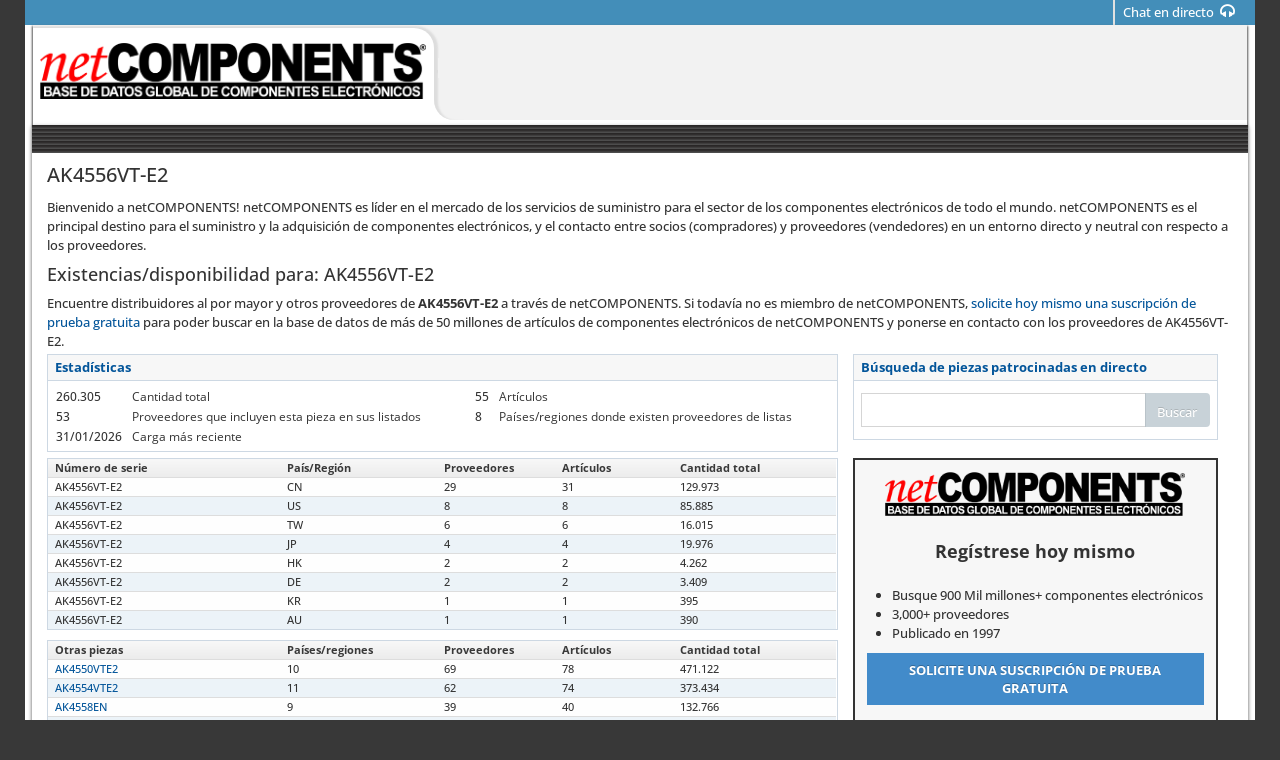

--- FILE ---
content_type: text/html; charset=utf-8
request_url: https://www.netcomponents.com/es/sitemap/AK4556VT-E2.html
body_size: 7925
content:




<!DOCTYPE html>
<html lang="es-es">
<head>
  <title>AK4556VT-E2 - Origen de Componentes Electr&#243;nicos | netCOMPONENTS  </title>

      <link rel="preload" href="/sitemap/style/fonts/OpenSans-300.woff?v=20250626.0705" as="font" type="font/woff" />
    <link rel="preload" href="/sitemap/style/fonts/OpenSans-400.woff?v=20250626.0705" as="font" type="font/woff" />
    <link rel="preload" href="/sitemap/style/fonts/fontawesome-webfont.woff2?v=4.7.0-20250626.0705" as="font" type="font/woff2" />
    <link rel="preload" href="/sitemap/style/fonts/fontawesome-webfont.eot?v=20250626.0705" as="font" type="application/vnd.ms-fontobject" />
    <link rel="preload" href="/sitemap/style/fonts/fontawesome-webfont.woff?v=4.7.0-20250626.0705" as="font" type="font/woff" />
    <link rel="preload" href="/sitemap/style/fonts/fontawesome-webfont.ttf?v=20250626.0705" as="font" type="font/ttf" />
    <link rel="preload" href="/sitemap/style/fonts/fontawesome-webfont.svg?v=20250626.0705" as="font" type="image/svg+xml" />
    <link rel="preload" href="/sitemap/style/fonts/font-netcomponents.woff?v=20250626.0705" as="font" type="font/woff" />
    <link rel="preload" href="/sitemap/style/fonts/font-netcomponents.ttf?v=20250626.0705" as="font" type="font/ttf" />
    <link rel="preload" href="/sitemap/style/fonts/font-netcomponents.eot?v=20250626.0705" as="font" type="application/vnd.ms-fontobject" />
    <link rel="preload" href="/sitemap/style/fonts/font-netcomponents.svg?v=20250626.0705" as="font" type="image/svg+xml" />
    <link rel="preload" href="/sitemap/style/fonts/datatable.woff?v=20250626.0705" as="font" type="font/woff" />
    <link rel="preload" href="/sitemap/style/fonts/datatable.eot?v=20250626.0705" as="font" type="application/vnd.ms-fontobject" />
    <link rel="preload" href="/sitemap/style/fonts/datatable.ttf?v=20250626.0705" as="font" type="font/ttf" />
    <link rel="preload" href="/sitemap/style/fonts/datatable.svg?v=20250626.0705" as="font" type="image/svg+xml" />

  <meta charset="utf-8" />
  <meta name="viewport" content="width=device-width, initial-scale=1.0">

  

<meta name="nci" 
      content="225.02022026115421035QtjWFk*rXisHlNHbwaSwn">


<meta name="lb" 
      content="s[10.2.102.225]|h[www.netcomponents.com]|ra[10.2.106.22]|rc[3.142.239.237]|db[PostgreSql]">

  <meta name="robots" content="index, follow">
  <meta name="description" content="Encuentre AK4556VT-E2 y m&#225;s de 50 millones de otros componentes electr&#243;nicos en netCOMPONENTS. Busque, compare y compre directamente a distribuidores de todo el mundo." />
  <meta name="keywords" content='AK4556VT-E2, AK4556VT-E2 Ficha T&#233;cnica, AK4556VT-E2 Componentes electr&#243;nicos, AK4556VT-E2 AKM (Asahi Kasei Microdevices)' />

  <meta name="google" content="nositelinkssearchbox" />
  
  <link rel="canonical" href="https://www.netcomponents.com/es/sitemap/AK4556VT-E2.html" />
  <link rel="alternate" hreflang="x-default" href="https://www.netcomponents.com/sitemap/AK4556VT-E2.html" />
		    <link rel="alternate" hreflang="zh-CN" href="https://www.netcomponents.com/ch/sitemap/AK4556VT-E2.html" />  
		    <link rel="alternate" hreflang="de" href="https://www.netcomponents.com/de/sitemap/AK4556VT-E2.html" />  
		    <link rel="alternate" hreflang="en-US" href="https://www.netcomponents.com/sitemap/AK4556VT-E2.html" />
		    <link rel="alternate" hreflang="fr" href="https://www.netcomponents.com/fr/sitemap/AK4556VT-E2.html" />  
		    <link rel="alternate" hreflang="it" href="https://www.netcomponents.com/it/sitemap/AK4556VT-E2.html" />  
		    <link rel="alternate" hreflang="ja-JP" href="https://www.netcomponents.com/ja/sitemap/AK4556VT-E2.html" />  
		    <link rel="alternate" hreflang="ko-KR" href="https://www.netcomponents.com/ko/sitemap/AK4556VT-E2.html" />  
		    <link rel="alternate" hreflang="nl" href="https://www.netcomponents.com/nl/sitemap/AK4556VT-E2.html" />  
		    <link rel="alternate" hreflang="pt-BR" href="https://www.netcomponents.com/po/sitemap/AK4556VT-E2.html" />  
		    <link rel="alternate" hreflang="ru" href="https://www.netcomponents.com/ru/sitemap/AK4556VT-E2.html" />  
		    <link rel="alternate" hreflang="zh-TW" href="https://www.netcomponents.com/zh/sitemap/AK4556VT-E2.html" />  

  <meta name="google-site-verification" content="b3kbIrfAamE3JXh6KHMaQ3OFdJryJpZ2ykYovLNvEhs" />
<meta name="sogou_site_verification" content="DylHnHdaWb" />
<meta name="yandex-verification" content="4a3ffa86b60e7f1d" />
  <script type="application/ld+json">
	{
	"@context": "http://schema.org",
	"@type" : "WebSite",
	"name" : "netCOMPONENTS",
	"url" : "https://www.netcomponents.com"
	}

</script>

        <script>
			(function (i, s, o, g, r, a, m) {
				i['GoogleAnalyticsObject'] = r; i[r] = i[r] ||
          function () { (i[r].q = i[r].q || []).push(arguments); }, i[r].l = 1 * new Date(); a = s.createElement(o),
				m = s.getElementsByTagName(o)[0];
				a.async = 1; a.src = g;
        m.parentNode.insertBefore(a, m);
      })(window, document, 'script', '//www.google-analytics.com/analytics.js', 'ga');


      // ReSharper disable once PossiblyUnassignedProperty
			ga('create', 'UA-20690706-1', 'auto');
      // ReSharper disable once PossiblyUnassignedProperty
			ga('send', 'pageview');
      </script>
      <!-- Google Tag Manager -->
      <script>
        (function (w, d, s, l, i) {
          w[l] = w[l] || []; w[l].push({
            'gtm.start':
              new Date().getTime(), event: 'gtm.js'
          }); var f = d.getElementsByTagName(s)[0],
            j = d.createElement(s), dl = l != 'dataLayer' ? '&l=' + l : ''; j.async = true; j.src =
              'https://www.googletagmanager.com/gtm.js?id=' + i + dl; f.parentNode.insertBefore(j, f);
        })(window, document, 'script', 'dataLayer', 'GTM-52SX7HB');</script>
      <!-- End Google Tag Manager -->


  <link rel="stylesheet" href="/sitemap/style/bundle.min.css?v=20250626.0705" />
  <link rel="stylesheet" href="/sitemap/style/bundle-print.min.css?v=20250626.0705" media="print" />
  <link rel="shortcut icon" href="/sitemap/img/favicon.ico" type="image/x-icon" />
</head>
<body class="no-skin">
    <!-- Google Tag Manager (noscript) -->
  <noscript>
    <iframe src="https://www.googletagmanager.com/ns.html?id=GTM-52SX7HB"
            height="0" width="0" style="display:none;visibility:hidden"></iframe>
  </noscript>
  <!-- End Google Tag Manager (noscript) -->


  <div class="nc-container es Production">
    <!-- TOP MAIN BAR -->
    <div id="navbar" class="navbar navbar-default main-layer">
      <div class="navbar-container" id="navbar-container">
        <!-- Logo -->
        <a href="https://www.netcomponents.com/" class="navbar-brand logo hidden-sm-up"></a>
        <!-- Logo -->
        <!--top bar buttons-->
        <div class="navbar-buttons pull-right hidden-xs" role="navigation">
          <ul class="nav ace-nav nc-blue" style="">
            <!-- Chat -->
              <li class="live-chat">
                <a href="#" class="hidden-xs es" onclick="OpenLHNChat();return false;">
                  <span>Chat en directo</span>
                  <i class="ace-icon fa fa-headphones"></i>
                </a>
              </li>
            <!--Chat-->
          </ul>
        </div>

        <div class="hidden-sm-up">
            <a href="#" class="btn btn-app btn-xs live-chat" onclick="OpenLHNChat();return false;">
              <i class="ace-icon fa fa-headphones"></i>
              <span>Chat</span>
            </a>
        </div>

        <!-- Logo & Chat-->
      </div><!-- /.navbar-container -->

    </div>
    <!-- TOP MAIN BAR -->
    <!-- Main Container -->
    <div class="main-container" id="main-container">

      
      <div class="main-content">
        <div class="main-content-inner">
          <div class="page-content">
            <div class="layer-0" data-title="AK4556VT-E2 Proveedores">
              
              <div class="logo-ads hidden-xs row">
                <div class="col-xs-4 logo">
                  <a class="logo" href="https://www.netcomponents.com/" alt="Logo"> </a>
                </div>
                <div class="col-xs-8 ads-container">
                  <div class="ad-top"></div>
                </div>
              </div>
              

              <div class="body-content">
                <div class="login row"><div class="user-bar" id="userBar"><div class="company-info">&nbsp;</div></div></div>
                <div class="row main-index">
                  <div class="col-xs-12 no-padding">
                    <!-- page-header -->
                    <div class="page-header">
                      <h1>AK4556VT-E2</h1>
                    </div>
                    

                    
                    Bienvenido a netCOMPONENTS! netCOMPONENTS es líder en el mercado de los servicios de suministro para el sector de los componentes electrónicos de todo el mundo. netCOMPONENTS es el principal destino para el suministro y la adquisición de componentes electrónicos, y el contacto entre socios (compradores) y proveedores (vendedores) en un entorno directo y neutral con respecto a los proveedores.
                    <hr class="hidden-md-up" />
                    

                    
                    <h4>Existencias/disponibilidad para: AK4556VT-E2</h4>

                    Encuentre distribuidores al por mayor y otros proveedores de <strong>AK4556VT-E2</strong> a través de netCOMPONENTS. Si todavía no es miembro de netCOMPONENTS, <a href="https://www.netcomponents.com/es/register/uvp" class='lnk'>solicite hoy mismo una suscripción de prueba gratuita</a> para poder buscar en la base de datos de más de 50 millones de artículos de componentes electrónicos de netCOMPONENTS y ponerse en contacto con los proveedores de AK4556VT-E2.
                    

                    <div class="row">
                      
                      <div class="col-xs-12 col-md-4 padding-xs-none padding-sm-none hidden-md-up">
                        <div class="widget-box register-container">
                          <div class="widget-body register">
                            <div class="widget-header"></div>
                            <div class="widget-main rowcenter">
                              <h4>Regístrese hoy mismo</h4>
                              <ul>
                                <li>Busque 900 Mil millones+ componentes electrónicos</li>
                                <li>3,000+ proveedores</li>
                                <li>Publicado en 1997</li>
                              </ul>
                              <a href="https://www.netcomponents.com/es/register/uvp" class="btn btn-register btn-block btn-wrap text-uppercase"><strong>Solicite una suscripción de prueba gratuita</strong></a>
                            </div>
                          </div>
                        </div>
                      </div>
                      

                      
                      <div class="col-xs-12 col-md-8 no-padding">
                        <div class="widget-box">
                          <div class="widget-header widget-header-flat">
                            <h4 class="widget-title bolder">
                              Estadísticas
                            </h4>
                          </div>

                          <div class="widget-body stats">
                            <div class="widget-main no-padding-left no-padding-right hidden-xs hidden-sm">
                              <table class="table tbl-stats">
                                <tr>
                                  <td>260.305</td>
                                  <th class="blue">Cantidad total</th>
                                  <td>55</td>
                                  <th class="blue">Artículos</th>
                                </tr>
                                <tr>
                                  <td>53</td>
                                  <th class="blue">Proveedores que incluyen esta pieza en sus listados</th>
                                  <td>8</td>
                                  <th class="blue">Países/regiones donde existen proveedores de listas</th>
                                </tr>
                                <tr>
                                  <td>31/01/2026</td>
                                  <th class="blue">Carga más reciente</th>
                                  <td colspan="2"></td>
                                </tr>
                              </table>
                            </div>

                            <div class="widget-main hidden-md-up">
                              <div class="hr hr8 hr-double"></div>

                              <div class="row">
                                <div class="col-xs-7">
                                  <span>
                                    Cantidad total
                                  </span>
                                </div>
                                <div class="col-xs-5">
                                  <span class="pull-right">260.305</span>
                                </div>
                              </div>
                              <div class="hr hr8"></div>

                              <div class="row">
                                <div class="col-xs-7">
                                  <span>
                                    Artículos
                                  </span>
                                </div>
                                <div class="col-xs-5">
                                  <span class="pull-right">55</span>
                                </div>
                              </div>
                              <div class="hr hr8"></div>

                              <div class="row">
                                <div class="col-xs-9">
                                  <span>
                                    Proveedores que incluyen esta pieza en sus listados
                                  </span>
                                </div>
                                <div class="col-xs-3">
                                  <span class="pull-right">53</span>
                                </div>
                              </div>
                              <div class="hr hr8"></div>

                              <div class="row">
                                <div class="col-xs-10">
                                  <span>
                                    Países/regiones donde existen proveedores de listas
                                  </span>
                                </div>
                                <div class="col-xs-2">
                                  <span class="pull-right">8</span>
                                </div>
                              </div>
                              <div class="hr hr8"></div>

                              <div class="row">
                                <div class="col-xs-7">
                                  <span>
                                    Carga más reciente
                                  </span>
                                </div>
                                <div class="col-xs-5">
                                  <span class="pull-right">31/01/2026</span>
                                </div>
                              </div>
                            </div>
                          </div>
                        </div>
                      </div>
                      

                      
                      <div class="col-xs-12 col-md-4 padding-xs-none padding-sm-none" id="divSearch">
                        <div class="widget-box">
                          <div class="widget-header widget-header-flat">
                            <h4 class="widget-title bolder">
                              Búsqueda de piezas patrocinadas en directo
                            </h4>
                          </div>
                          <div class="widget-body">
                            <div class="widget-main" id="divSearch">
                              <form action="https://www.netcomponents.com/es/demo/result" class="form-horizontal" role="form" id="searchBoxLight">
                                <div class="input-group ncvalidation">
                                  <input id="PartsSearched_0__PartNumber" name="PartsSearched[0].PartNumber" type="text"
                                         class="form-control search-query searched-part"
                                         value=""
                                         maxlength="30"
                                         data-val-required="Las búsquedas de números de pieza mediante el tipo de búsqueda 'Comienza con' deben tener 3 caracteres como mínimo. Las búsquedas de números de pieza mediante el tipo de búsqueda 'Es igual a' deben tener 1 carácter como mínimo."
                                         data-val="true"
                                         data-val-regex-pattern="^.{3,}$"
                                         data-val-regex="Las búsquedas de números de pieza mediante el tipo de búsqueda 'Comienza con' deben tener 3 caracteres como mínimo. Las búsquedas de números de pieza mediante el tipo de búsqueda 'Es igual a' deben tener 1 carácter como mínimo." />
                                  <span class="input-group-btn">
                                    <button class="btn btn-primary btn-sm btn-round-right" id="btnSearch" type="submit">
                                      <i class="ace-icon fa fa-search icon-on-right bigger-130 hidden-md hidden-lg" title="Buscar" data-toggle="tooltip"></i>
                                      <span class="hidden-xs hidden-sm">Buscar</span>
                                    </button>
                                  </span>
                                </div>
                                <input id="Demo" name="Demo" type="checkbox" checked value="true" class="hidden">
                                <input id="SearchLogic" name="SearchLogic" type="text" class="hidden" value="Begins">
                                <input id="SearchType" name="SearchType" type="text" class="hidden" value="0">
                              </form>
                            </div>
                          </div>
                        </div>
                      </div>
                      
                    </div>

                    <div class="row">
                      <div class="col-xs-12 col-md-8 no-padding">
                          <div class="widget-box">
                            <div class="widget-header widget-header-flat parts">
                              <h4 class="widget-title bolder">
                                Número de serie: AK4556VT-E2
                              </h4>
                            </div>

                            <div class="widget-body">
                              <div class="widget-main no-padding">
                                <table class="table table-bordered tbl-narrow tbl-narrower datatable parts">
                                  <thead class="thin-border-bottom">
                                    <tr>
                                      <th>
                                        Número de serie
                                      </th>

                                      <th>
                                        País/Región
                                      </th>

                                      <th>
                                        Proveedores
                                      </th>

                                      <th>
                                        Artículos
                                      </th>

                                      <th>
                                        Cantidad total
                                      </th>
                                    </tr>
                                  </thead>

                                  <tbody>
                                      <tr>
                                        <td>
                                          AK4556VT-E2
                                        </td>
                                        <td>
                                          CN
                                        </td>
                                        <td>29</td>
                                        <td>31</td>
                                        <td>129.973</td>
                                      </tr>
                                      <tr>
                                        <td>
                                          AK4556VT-E2
                                        </td>
                                        <td>
                                          US
                                        </td>
                                        <td>8</td>
                                        <td>8</td>
                                        <td>85.885</td>
                                      </tr>
                                      <tr>
                                        <td>
                                          AK4556VT-E2
                                        </td>
                                        <td>
                                          TW
                                        </td>
                                        <td>6</td>
                                        <td>6</td>
                                        <td>16.015</td>
                                      </tr>
                                      <tr>
                                        <td>
                                          AK4556VT-E2
                                        </td>
                                        <td>
                                          JP
                                        </td>
                                        <td>4</td>
                                        <td>4</td>
                                        <td>19.976</td>
                                      </tr>
                                      <tr>
                                        <td>
                                          AK4556VT-E2
                                        </td>
                                        <td>
                                          HK
                                        </td>
                                        <td>2</td>
                                        <td>2</td>
                                        <td>4.262</td>
                                      </tr>
                                      <tr>
                                        <td>
                                          AK4556VT-E2
                                        </td>
                                        <td>
                                          DE
                                        </td>
                                        <td>2</td>
                                        <td>2</td>
                                        <td>3.409</td>
                                      </tr>
                                      <tr>
                                        <td>
                                          AK4556VT-E2
                                        </td>
                                        <td>
                                          KR
                                        </td>
                                        <td>1</td>
                                        <td>1</td>
                                        <td>395</td>
                                      </tr>
                                      <tr>
                                        <td>
                                          AK4556VT-E2
                                        </td>
                                        <td>
                                          AU
                                        </td>
                                        <td>1</td>
                                        <td>1</td>
                                        <td>390</td>
                                      </tr>
                                  </tbody>
                                </table>
                              </div><!-- /.widget-main -->
                            </div><!-- /.widget-body -->
                          </div><!-- /.widget-box -->
                        <div class="widget-box margin-top-10">
                          <div class="widget-header widget-header-flat otherparts">
                            <h4 class="widget-title bolder">
                              Otras piezas
                            </h4>
                          </div>

                          <div class="widget-body">
                            <div class="widget-main no-padding">
                              <table class="table table-bordered datatable tbl-narrow tbl-narrower otherparts">
                                <thead class="thin-border-bottom">
                                  <tr>
                                    <th>
                                      <span class="hidden-md-up">Número de serie</span>
                                      <span class="hidden-xs hidden-sm">Otras piezas</span>
                                    </th>

                                    <th>
                                      Países/regiones
                                    </th>

                                    <th>
                                      Proveedores
                                    </th>

                                    <th>
                                      Artículos
                                    </th>

                                    <th>
                                      Cantidad total
                                    </th>
                                  </tr>
                                </thead>

                                <tbody>
                                    <tr>
                                      <td>
                                        <a href="/es/sitemap/AK4550VTE2.html">
                                          AK4550VTE2
                                        </a>
                                      </td>
                                      <td>10</td>
                                      <td>69</td>
                                      <td>78</td>
                                      <td>471.122</td>
                                    </tr>
                                    <tr>
                                      <td>
                                        <a href="/es/sitemap/AK4554VTE2.html">
                                          AK4554VTE2
                                        </a>
                                      </td>
                                      <td>11</td>
                                      <td>62</td>
                                      <td>74</td>
                                      <td>373.434</td>
                                    </tr>
                                    <tr>
                                      <td>
                                        <a href="/es/sitemap/AK4558EN.html">
                                          AK4558EN
                                        </a>
                                      </td>
                                      <td>9</td>
                                      <td>39</td>
                                      <td>40</td>
                                      <td>132.766</td>
                                    </tr>
                                    <tr>
                                      <td>
                                        <a href="/es/sitemap/AK4555VT-E2.html">
                                          AK4555VT-E2
                                        </a>
                                      </td>
                                      <td>10</td>
                                      <td>39</td>
                                      <td>43</td>
                                      <td>231.075</td>
                                    </tr>
                                    <tr>
                                      <td>
                                        <a href="/es/sitemap/AK4556VT.html">
                                          AK4556VT
                                        </a>
                                      </td>
                                      <td>7</td>
                                      <td>27</td>
                                      <td>27</td>
                                      <td>93.244</td>
                                    </tr>
                                    <tr>
                                      <td>
                                        <a href="/es/sitemap/AK4556VTP.html">
                                          AK4556VTP
                                        </a>
                                      </td>
                                      <td>2</td>
                                      <td>2</td>
                                      <td>2</td>
                                      <td>10.778</td>
                                    </tr>
                                    <tr>
                                      <td>
                                        <a href="/es/sitemap/AK4556VTP-E2.html">
                                          AK4556VTP-E2
                                        </a>
                                      </td>
                                      <td>2</td>
                                      <td>2</td>
                                      <td>2</td>
                                      <td>10.258</td>
                                    </tr>
                                    <tr>
                                      <td>
                                        <a href="/es/sitemap/AK4556.html">
                                          AK4556
                                        </a>
                                      </td>
                                      <td>2</td>
                                      <td>2</td>
                                      <td>2</td>
                                      <td>10.776</td>
                                    </tr>
                                    <tr>
                                      <td>
                                        <a href="/es/sitemap/AK4556VT-E21000%2F.html">
                                          AK4556VT-E21000/
                                        </a>
                                      </td>
                                      <td>1</td>
                                      <td>1</td>
                                      <td>1</td>
                                      <td>6.480</td>
                                    </tr>
                                    <tr>
                                      <td>
                                        <a href="/es/sitemap/AK4556VTORAK4556VT-E2.html">
                                          AK4556VTORAK4556VT-E2
                                        </a>
                                      </td>
                                      <td>1</td>
                                      <td>1</td>
                                      <td>1</td>
                                      <td>532</td>
                                    </tr>
                                </tbody>
                              </table>
                            </div><!-- /.widget-main -->
                          </div><!-- /.widget-body -->
                        </div><!-- /.widget-box -->
                      </div>
                      

                      
                      <div class="col-xs-12 col-md-4 hidden-xs hidden-sm">
                        <div class="widget-box register-container">
                          <div class="widget-body register">
                            <div class="widget-header"></div>
                            <div class="widget-main rowcenter">
                              <h4>Regístrese hoy mismo</h4>
                              <ul>
                                <li>Busque 900 Mil millones+ componentes electrónicos</li>
                                <li>3,000+ proveedores</li>
                                <li>Publicado en 1997</li>
                              </ul>
                              <a href="https://www.netcomponents.com/es/register/uvp" class="btn btn-register btn-block btn-wrap text-uppercase"><strong>Solicite una suscripción de prueba gratuita</strong></a>
                            </div>
                          </div>
                        </div>
                      </div>
                    </div>
                    

                    
                      <div class="widget-box manufacturers">
                        <div class="widget-header widget-header-flat">
                          <h4 class="widget-title bolder">
                            Posibles fabricantes de componentes*
                          </h4>
                        </div>
                        <div class="widget-body">
                          <div class="widget-main no-padding">
                            <div class="row">
                                <div class="col-xs-12 col-md-6 col-lg-4">
                                  <span class="nc-icon-InHouseDataSheet"></span>
                                  AKM (Asahi Kasei Microdevices)
                                </div>
                                <div class="col-xs-12 col-md-6 col-lg-4">
                                  <span class="inline-block"></span>
                                  Asahi Kasei - Magnetics Sensors (AKM)
                                </div>
                            </div>

                            <p class="foot-note">* El símbolo ( <span class='nc-icon-InHouseDataSheet'></span>) aparecerá junto al fabricante si existe una hoja de especificaciones disponible para la pieza. Los miembros registrados pueden hacer clic en el icono correspondiente para localizar la hoja de especificaciones de la pieza.</p>
                          </div>
                        </div>
                      </div>
                    <hr class="hidden-md-up" />
                  </div>

                  
                  <div class="free-trial">
                    <a href="https://www.netcomponents.com/es/register/uvp" class="btn btn-register btn-wrap"><strong>Solicite una suscripción de prueba gratuita</strong> para ponerse en contacto con los proveedores y obtener el número de pieza AK4556VT-E2</a>
                  </div>
                  

                  
                  <p class="timestamp text-right">Page Created: 31/01/2026</p>
                  

                </div>
              </div>
            </div>
            <div class="layer-1 hide"></div>
          </div>
        </div>
      </div>
    </div>
    

    
    <div class="footer">
      <div class="footer-inner layer-0">
        <div class="footer-content row">
          <div class="footer-items-container">
            <div class="footer-menu-item"><a data-popupurl="contactus">Contáctenos</a></div>

            <div class="social-media-links">
              <a rel="noopener" href="https://www.facebook.com/netcomponents" target="_blank" data-toggle="tooltip" title="Facebook"><i class="ace-icon fa fa-facebook-square"></i></a>
<a rel="noopener" href="https://x.com/netcomponents" target="_blank" data-toggle="tooltip" title="X"><i class="ace-icon nc-icon-x"></i></a> 
            </div>

            <div class="footer-copyright">
              © Copyright 1997-2026, 
              <a href="/es/sitemap">netCOMPONENTS, Inc.</a>
            </div>
          </div>

          <a href="#" id="btn-scroll-up" class="btn-scroll-up btn btn-circle btn-lg btn-inverse"><i class="ace-icon fa fa-angle-up bigger-200"></i></a>
        </div>
        <div class="navbar navbar-default main-layer hidden-xs"></div>
      </div>
    </div>
    
  </div>
  <!-- Main Container -->

  <script type="text/javascript" src="/sitemap/style/bundle.min.js?v=20250626.0705"></script>
  <script type="text/javascript">
    var lhnAccountN = "20082-1";
    var lhnButtonN = "0";
    var lhnChatPosition = 'default';
    var lhnInviteEnabled = 1;
    var lhnWindowN = "38645";
    var lhnDepartmentN = "22077";
    var lhnJsHost = "https://";
    //function LHN_button_onLoad(){
    //  if (bLHNOnline != 0) {
    //    //$("#lhnChat").css('display', 'inline-block');
    //  }
    //  else
    //    $("#lhnChat").hide();
    //	}
  </script>
  <script type="text/javascript">
    var contactusurl = "/es/sitemap/contact";
    var toggleExpand = "Ampliar";
    var toggleOriginal = "Tamaño original";
    var nothingtodisplay = "Nada para mostrar.";
    var gaEnabled = true;
    $(document).ready(function () {
      SetupForm();
      SetupOtherParts();
      SetupPart();
      SetupPopupPages();
    });
  </script>

</body>
</html>

--- FILE ---
content_type: text/plain
request_url: https://www.google-analytics.com/j/collect?v=1&_v=j102&a=1470336055&t=pageview&_s=1&dl=https%3A%2F%2Fwww.netcomponents.com%2Fes%2Fsitemap%2FAK4556VT-E2.html&ul=en-us%40posix&dt=AK4556VT-E2%20-%20Origen%20de%20Componentes%20Electr%C3%B3nicos%20%7C%20netCOMPONENTS&sr=1280x720&vp=1280x720&_u=IEBAAEABAAAAACAAI~&jid=113128767&gjid=853762248&cid=192532664.1770051262&tid=UA-20690706-1&_gid=1087855045.1770051262&_r=1&_slc=1&z=698371766
body_size: -452
content:
2,cG-FRXZSPM39B

--- FILE ---
content_type: image/svg+xml
request_url: https://www.netcomponents.com/sitemap/img/nc_logo_es.svg
body_size: 42386
content:
<?xml version="1.0" encoding="UTF-8" standalone="no"?>
<!-- Created with Inkscape (http://www.inkscape.org/) -->

<svg
   xmlns:dc="http://purl.org/dc/elements/1.1/"
   xmlns:cc="http://creativecommons.org/ns#"
   xmlns:rdf="http://www.w3.org/1999/02/22-rdf-syntax-ns#"
   xmlns:svg="http://www.w3.org/2000/svg"
   xmlns="http://www.w3.org/2000/svg"
   xmlns:xlink="http://www.w3.org/1999/xlink"
   xmlns:sodipodi="http://sodipodi.sourceforge.net/DTD/sodipodi-0.dtd"
   xmlns:inkscape="http://www.inkscape.org/namespaces/inkscape"
   version="1.1"
   id="svg82"
   width="792"
   height="115"
   viewBox="0 0 792 115"
   sodipodi:docname="NC_logo_es.svg"
   inkscape:version="0.92.1 r15371">
  <metadata
     id="metadata88">
    <rdf:RDF>
      <cc:Work
         rdf:about="">
        <dc:format>image/svg+xml</dc:format>
        <dc:type
           rdf:resource="http://purl.org/dc/dcmitype/StillImage" />
        <dc:title></dc:title>
      </cc:Work>
    </rdf:RDF>
  </metadata>
  <defs
     id="defs86" />
  <sodipodi:namedview
     pagecolor="#ffffff"
     bordercolor="#666666"
     borderopacity="1"
     objecttolerance="10"
     gridtolerance="10"
     guidetolerance="10"
     inkscape:pageopacity="0"
     inkscape:pageshadow="2"
     inkscape:window-width="640"
     inkscape:window-height="480"
     id="namedview84"
     showgrid="false"
     inkscape:zoom="0.61237374"
     inkscape:cx="396"
     inkscape:cy="57.5"
     inkscape:window-x="0"
     inkscape:window-y="0"
     inkscape:window-maximized="1"
     inkscape:current-layer="svg82" />
  <image
     width="792"
     height="115"
     preserveAspectRatio="none"
     xlink:href="[data-uri]
BGdBTUEAALGOfPtRkwAAACBjSFJNAAB6JQAAgIMAAPn/AACA6QAAdTAAAOpgAAA6mAAAF2+SX8VG
AABz1klEQVR42uzXTwsBQRjHcUuJkuWAoohIijfg/d8cHSzy314cCAd7UOM79ahpTy5b6PnVp91m
n7adaedp1zMpjebzTDDGM5nb59BCD0O00UAZPrJOrX2EKy44YY0ZFnJ+/8HlLcmc7dz7shY1GS8i
7dQ+cMMZR2yd+e8R6duq+ePYftDBQI5d1GXc7pWM1HmyV969IsQBK0yxkesajUbzjalKjxuhKSrS
6wrIx+qj2LfREgHm2Ln9zphk/wBeAohlNO5GwQADESC2BmI3KA3KSLwUmPcD2sA+CcQ7gfgAtFEx
WIEaELsAsSMQG0M7VGwUmPcZ2ng6DsT7gPgwEL+koftBjblGaCeQlqUVqKE4DYhPUTHdNQExFw3d
zQgN+zog/okmlwbtqw/kGM9faGXzDYhfAPFzaOcchN8MwrwC6kB4QvOLKRDLADE7BeZ9hfoVVFbs
heYVWpcVHkAcQWG8g9LVPyCeAMSXaORObiBugDZkKHXrRSDuRxMXhOY/3gHOA9TM6++gYfYJKsYK
xDUMkIGi/1QoR2qB+BeN3G8CxDlUiAuQWxdA610QUAbiKmiHf7iPZ4P8/hoaT5QM8IHSjSEQuwOx
LRBrM0AGGpkpdB+svAPVoeuA+BAQf6FlgAAEEDjGR/EoJhafol6vFNSwbmGAjLzT0smgRtNEaO9/
sABmaCNpMRB/oLH/QaO1fdACi1ajKx/plPzqqehuVzq5+QV0lAkdrBykWfw3NM2sBuJ0BsiM2kBX
2g5APJMBMlNH67haBB3ooBWooKJ7N0PDhxZACNqopYY792ExXwbaCBtO1eM7aIcMBjigo8fUMj+e
hukynIruzEIy12qENZFeUDBACkovMUB8FNqRpLVbr0AHv5TJdK8EEEdCzQB1In3R6zqAABptNI9i
encw9KCNhbd0djpoVGk2EGsNYGMJtMQpBIj3D0DUgUYv1kAba9QEonRo+MHwGiq6u5hObr4DHQ1G
BwuGSJYHzWQshDYU6A38gHg3dKaFnn4GzTZtYoDMqlIbFFHRnf+gYUQLAJphuEsld27BMRv1ephV
j6DlJyJIfgTNrp2novknqDCKjQsEUdGdKUjmmtOpsTxY8B0cA0rEhP/xAXIzaBlVFwNk9QSxgz6l
0AGI99BZVNDybNDqCdAS7TCYQoAAGm00j2J6dTBAI2IddBixJ4RBHZtK6GgBPQGogbZzkIxQg2ZO
NIdgBwNUiHFRyd1LRzsYJDe6p5JZeZIKQPspNg4CP4M6NquggyKDsYMBwmcYMNdgj3YwhmcHA9Sh
DBztYAyrDoYqdLZ4MLj9PkrnAPcg6RxoO6IEWk7AgCwQz4CaVQASAAig0UbzKCYJnyavg2EDxBcG
mVdAjX15OnUuQMsivg0y/7+EVipDqYPxlUpLdtihoy6jHQzSMWj6XpuGeQU0w/dgEC59KaTS6HER
DdyXMdrBGBEdDBA+S6MO5WgHg/4dDB8GyH7RweR+UFxl4nFzLlQdaH+IMwNkv0k3ELcyQPbHMUA7
FyA19gABNNpoHsUgzALEjMSWbiR0MEBTaXHQZRaD0evnGGi7NwPUgZk1iKP+F3RWSWSIdDBAI3iO
VIgX0Ald30c7GBQ1pLypnFdA0/OTB2A5FCl4BRBLDsIOBig+xEY7GCOigwHCxaMdjCHfwQgfhIOO
yLidAfMADVBdD9rT2gjlr2VALF3eB2WXQeVAeX4jQAAxMYyCkQyUoAmplFgNoGF/Io+oZYM2rkHr
t4UHqf9BG593MVB/XwIIODFATtJIHcTxDzqtohwaBrpDIL2COqxqVDAHtFyNYzT7kw1AxySuZ4Bs
SKQGsITmFdApNoO5TgI1CkD7p8wGYXykjSbLEQMaGKi7bG8U0BeADs8ALVPmHMRurIC235DHk92g
nacZUP5vpEGTWigbVjZOAmINgAAa7WCMPABaww46KnEuA2RTESghwU4BwgtAsxd9xNkB6vnORhvJ
GKwAdBIC6EQfIyqa6Qnt3SsMkTRhCB1xsBgCblWnghkGo8UAVTqnoD0Z5hSaYwftrKgMEX+D0t8G
hoHZ9I4P5EA7GqNg+AMeaCdjFAw94M8AmallHQJuBa0+qUTig1ZkgJaLvoXy/0Jp0DHfoBPtQOPP
sNkN0GlaTAABNNrBGDlABdqZAK2h3g7ESQyQaXXQUpF9hDSDeh+goW4iDscHpalp0MQ5VAAoHBZB
OxuUAlCDCbSBWGCIpQ9Q4wS02UxzkLsTdAkhJUdzgtKn/mhxQBUAugMFNJpF7rGMJtA0Jz7E/A1a
JgVaFmA8iNwkDi2iR8HIaai6jgbDkAKg/YNTh0jnAgZA97jYQNkfoJ1b2JJfUD0MmsUAzeqCllSC
7hK6jFQ3/AcIoNEOxvAGoGVKoI04yxggp42AlkOhj97Cbr7GC/YS0wuBgAZo52WoAdDG1YkMlC3R
ADXOlzCgnqwwlIAMNK1IDGI3alEYvqDOpPpo0UA1ACpP8snQxwntnIgNUX9LQvPKYJo1SBhknZ5R
QDsAqqeaGSi7aHIU0BeA2l/SQ8zNoDZkF5Q+AO1gWCDJwS6TPApVZweVA93z9QEggEY7GMMXgJZC
gY563MMAuQyFH4c60NnaBG8HBaUcIq7hBJ0AUz2Ewwx0RBu5eyZAGQ+030R2GDQY2wex+0AjtZTs
w1Afwo3awQryyeiUtg+DxjAoHc5hGDxrqUFlPugySsbRJDkiAGh5YuJoMAwJ4AXEoUPU7aA9chFA
fI0BMtbcDu1YgA53AS2FAt1/0QRlxzJAjt4FnSS1GSCARjsYwxeARno9iFB3lJCCddBeChENvwkM
g3uTJjGglcwGLOioSNNhknaioSMQgxGwMFC2h0J/GKTRwQZAJ+eQcrpXFAN5sx6DEYCWqdQOIveA
jr70H02SIwaABvQkR4NhUAPYYSpDud4pgPoDtKFbGtosnAptK4FOgwMdFANawbGcAbIfA3SnxmSA
ABqtaIcvcCZCDeh268P4FICmNkB3wBMxe1HNMPSm/7AB0IlXDSTqAU0L1gyzAnEOdCRiMAJKNqOb
jxYNNAGgE6WIGTkHdcInDzO/g07hsx0kbgHFAehceonRJDkigAzD6N6bwQ5CGBBLh4YqAA3qWQPx
DQbIqZugNgJoU/cCIO5lgCwvB3Uu5kPblKDB7Q8AATTawRi+gJgE/QCIn+JTADr4/SZhc0CVa8Yw
CjvQCKAWkWq5oZmLf5ilH9CJER0Mg3O5BWhpDTnLUkBxZThaNNAEOBGRZzigeUVomPmdBTrAwDxI
3AM60KNqNEmOGACacZYaDYZBCUBlArWPqgfdFAA6ARQ0g1ALzeugVeybCLXnKACgdgDsUIGr0A4E
6NI90AmkoKNpQSsDQPt5w6H+BV3kywAQQKOXzA1PLAHEL4D4PwG8Gp85oOMBiJgGAVWue4dhMM4i
MuOVDOOkBLrYzoeA/+l50R4Mf2Egb6M2aCP/Vwb6X7w03C7aw4ULCIR/9jAveiOISINFdHIL6BIv
So7eHr1ob/BetIcNT6CwATl60R5tLtrTYaDuhXo7oAO6uO47Bi1VT2aAnOZEbb+dYiDxBCyAABqd
wRiewJiBuKMfr+GTPAPtORAAXtDRy+EGQI0FQnsxQEvCiodxOgKNWlQzDL5L6UANdnIumgLp4Rqm
cQVa7gg6o/w9GgaNMP2gkxusCHRES4Z5uVuJozM5EAA0w1c/WhXSFbAMoN2pDNS9y2kUUAc4MlDv
EAjQfUEBDJAlSLjuOwbNHMyF2ruUyn4BXcZL0jH2AAHEMhr/wxIQu0b9LKHWM2gh7wv8HdQcOvoL
NPr8E9qb5qRxYxF0tj/oLo8aAoU6Pdc6/4H6nZXOaQk0HbphkKVx0FKn1WR0MIYjAE02gtb5XmZA
3UgISyugO1mkoBWEHXRAgBZ5BzRNDhq9+4JFDrRHQ4GOYfIXitnoaCcofYFGghcPknThywAZANo2
Auq8v9DO9EAB0GDMWwaitivSBHBB66qg0ebPoAK6VDIHdF8ZaDkUsYNFoCvLQNcFgAZJqXX4DAe0
PXCJWA0AATTawRh+ANTAsCZCHejSlHP4FIDOWwUdqZSMWwlo7Z0Djf1zhQGytvAIA2SD0XekAlUX
an8wA22OhwUd79uNo+ICrSOPp7HfP0P9fYABsr7xObQxKQL1rxG0sahBY3ekDcIOhh6d9AwFAGrU
PMMzFvAIWinsgKZnUOesAYj9qOwOGei4BPq2LW4G6q9DRgegivcQEB+ElhPPoGWFMDSvmDAQt0+E
UpDOANns+GcQpAtQozdrhHQwQKfWuDNAlqMM1L4xUCfn/QCGgf8g7VCOpGOT0f1KrXtyQItJrpKo
B7Q0DXR87EYG6p1gBWrzEbt8nAEggEb3Kww/rADEH4jYf7ETiJkImQcqMX1xJ5/ZNPTKeWgPnI+I
ZAw6pq8F2iCntjtwnTOeRUO/gyqpXiJHP0DhA1rOtYeG7gE13nAtfxmIPRj/oY1mERIKRhGonoFY
k0vrPRigWT1Sj+5lhVY81PYvtuIinobhC/L7CgbiZm1Bs5JB0AGL3zRyD6hj4YbHDUV0Tn+gTpY9
GQ2JobYH4zoDfWeriAH03IOBXG+Sc4gCrfZgWI6wJhiojoHtwQClx4tUMreQgnS4jor+O0NKPgMI
oNEZjOEHQGvviDnRaDcDZBMvXgDq9s6EllpPUKWUGSAX09ECbIM2St4QqR40sg+aHt4FbbgpUtEt
oE7OYrQRSS5oB4MWANQgTWAg4n4SKPgEbWCtYYAcV9jIQP3TbNihI9DHaODfr9CGhgIZo+WgDXQH
iFSvx0DeMcpvoI0t5mFWToAa2JkMkFkwGSqaK4+ljsmkkR8eQxszu4hU/xla2YKwH7SsEKSym5ih
/t01SOIZtKxhEhDbQP0/nEeOWRmIuDR2mAMDaF1YNEjcc5sBcrIQEwPly8dA+kEzkp3QwQJqua+e
mLYQEYAJmsd+QvncVCxfnlGgtx868EON9r4SdHDgATGKAQKImh0MUGCCNhebQBsL3NDGw37oSNk/
KtkjBG1Eg6b5xaHmgiqa7QwE9hTQEYB6sKBTbjSgESIObaSBwDdogxjUsz3JANmYSU1gSYQa0MTE
cWINBE0PzIKm0L8IYdCRZXw0CDtQxyeCzMoQtEQiFNpBodZtzaD0DNrYdBktjGmx1OI2tOFzgwy9
oA5QKzQ9TWGg/qU+oOUHIiR0+ogFoAbBaTI6GKAGhT6JHQxSw+QHNI+6D9PGCKjSmg5NN9QComh8
FQbKLkbEBUDjHaANj+fI1A+axciADh5Qe+TbgQGyNOLRIIlnUNoHLXPsZRgFIwGABoPmo9VZAwVA
9cUqKpoHarA3UbGDARrcWk4jv3MxUG+vGyV3Up2Bti00qRT+MsR2MAACiBpzJkZA3ArEl4H4H47l
OGVUsEcLiDuA+BYOO74AcdYAzo0xArEbEE8H4htA/JOIZUo3gTgPiDmo5AaQOReJsPc+EPOTaj5a
z2UtDYLxLgN1RlNDGBAboqmB0U+K6qWB30EdA2ptxqqnUTIPw9GgpGSJ1Ceoe7+ToXcBCWGykAzz
QQMB3QzDc4kUDGgyUHdp4RQ08yNpkA4/M1Bv7xetjpnGtbSyaICqqBcMpK0HH2pLpG4wDJ4TvGBg
IJZIwfAaEt1KqyVS1Aay0E4Ltdx6goF2p3/JQut1argTNJBCyWmO86nght/QQbdAYi0FCCBKAtaF
ATIV7EFELw10bm8XmfaAZgJAF3qALpMRwKMOduHZIxwFGq0AaEoctLkKtGTGmUS9alA3+0JHHR5Q
6BZVBuLuBwCNypJ84gaoBIJOe4gxEDdTQgr4B23IP6GCWWugDcokKrkNNFvTD3UjGzTtUxtUQ0fy
qQFAI9KgPRNuVHajC5VHoxig4XkHWmmQ2rnUg1biP4mwQ5/MUfLnw3y08w60IalPJfPQK0EzGrgZ
tN/qAJXM6oGWZdQ+fccZWqkPFgCaRa9goN3SzlEwuACoEejJAFnZMQoGDlDrVDFD6KDFdDL1I28Q
/wutM79DOwzfoR2ht9B2IezI83dQ9leo3Gsom+jL/AACiJwOBqhRDLrhFzQ9TezpAOQsqwAtMyqA
YmES/ANaf7ibiEYHNQDoyEfQ6Cul90C4QBvFHgyULUExYUAsxcIH9pBjOOh4Cug5aaDELknlsAQt
o6PmSUVt0EaDAJn630NHn0DLrvYjFRSaDORd8oYPgM61nktF8/5AOyz2RKYHYoE1tAFJzXsVmKGN
eHJmr0D7gED7Ku4RUAfaF6BEhtsuMwzs0Zf0AKBRqdtU7GCworFtqexeUJ6cTIPOPWjZrSCV8wqu
I3sHCoAaKPMYIEsmRsHwBqDloM3QuuvHaHAMCPhB5XYoaDYdtL92BgPkFFBSwFpoxwDUUfgMrdc+
QsunX9B6gOon3wEEEAuJCRZ0LwBo/RupR4LeJ1E9qAE3k4G80y9A+0C0oBURrQBo7wFoQ20RA/Uu
ITOGdlZy0cRFoJ26fwR6ybhOcMHW+AQBMwbi16SD1L0DttBucEJyjQkNGjnUXh8MarBuBuJYItWD
CgLQTayg2Z0D0E4YtjXUFlRutINAPwP1NyeegRYqUVQ0UwnaoL9L5YrwIzS/2pORDzWJ6GCANoOT
s2b3wgipnD/QyFwFBsjt6dQEoBnfb1Q2E7S8ZhkD5KZxagFZaLo7MYjiGVRX1TFQ/3jiUTA4gTG0
4zw6izEw4BuVyyrQKp12BsgBOKBL9EAX790msu1wn4x2OMUAIICI7WDYQxu/jmTYAWr4Env6DGjp
DWhNbAID5mZBUvykR8MOBqiBCZqmwrXmGbTWFTSNBGqLS5FoNmjt4kIG1BGmUgbI0qH/RIQzMRew
gUaMpzJAZp+InYECNQI7XjEwVP+C6KH28qjtDLQ5oWg+tIGN7QSgT9AGJOjc/MvQRsZ9BsIjjoZU
diPI31tplFZByxIDGah3kyiogaJB5Q4GCMAOHSggQ68VEeFHTnqFrc+l9R0jgwFQc+36L7R6g5q3
wN+FdpppAaZCByOodXAFqMyxHmQdDBCALcedPdr+GxEAtOjgELRNMgroC0CDU6BlRcpUNhdUJ4Fm
pyoZIEtcQXeFnYbWodcYBtFpcQABRKiDAWpMgkbpQbMW5O6GB7ZLwScmEQKg9eKgUWwdKvhLkEbh
BVpXCzp1BNvyoH0MkKn7k9BeKzu0MQpqNHmQ0IDzQepgwNb7U/OITEYG8k5NOX4ZUkrxMFD/VJg1
DAw0uQEVlOFAo9uq0IbPbWiD/jC04r/HgHIwFlFhp0JlN65loN3RiqB8B7qoz5WKZirQwJ2s0DT/
g4wGqQk0Xv7j6RyTsw8AVG6B1q3qMgxvAKoD1KhoHnJDxojKbj3BQLslR6B7FA4wUHd032iQxjmo
cQIa1HnCMAqGOwANroBOEOsfDQq6g780zmOgNrkeFIMGUkErQe5Cy8kD0Lr/7kAGAEAA4etggNau
T2XAvsTiDwPxO+9BN8i+IeAG0OazGgbqLT2hRYMNVPEsYsC8Y+ILtCc5gwFzDdtOBsgayC0kNPKQ
jxID3eegPggyCmgJxSVoLxE0yyRERbNB4XeURu4GNVgnQTucO6ANRkqmLEEzAdJUdN9vaPqgJdg9
RDoYoOVoDxhInzHQgsbvOzyDDeQcz3cL2lgebvdfoANlKpcxb5A6dtQ+yvkMHfIKNTsYoI4bG8Pg
u5sBtOE7B1rvDhcAO+VmFGAC0CoI0OEcT0eDgu7gHh3tYoXWnyCcAG237YO2ffbS2S1gABBAuDoJ
oPXKoLOB0UfeQfdMgI4hvMkA2XBiTWSl8B9P5Q/adBZAZX+9orJ5oNMYljBgruN+CcQxDPg3Tf+C
ZnBQb5KHyMIfNiIL2kQ+GI7eA03DPXuLcB819yCAliY9pqHbp1DRLB6o/6kFntNhhAE0o/aPgXr3
YsjRwI1M0M75VTI6GBIMkBmqkzjkpcnsEF9ActtwBmFElkvEgtdQmo/KaQU0GniaxmFxDFpes1Ex
rwhC64nBBkCXn4HWcw+XQwxYoGXBNwbil/5SAzBC7fwyiMMGtOICtBKleLS9T3cwkEskQZMEQVAM
6myAlsqBDtMBXQJKl9lLgABiwVEogk60QT6KE5SBeqAYtr5rOZEdDFyX3ylA7cF2AhNoNHMdA+I4
VTnoiAsxy6eoPS0FWoKxEEvnAhQO0dCeISEAGvwHbcghZsMxcoMGtJ4uj4HwBm9GqDpCSx0eMECW
of1jIG3/Bcgdf6CbJISp3OgCrbwaKiNP0gzUu+AHFh+0Xi95G1q4UGvWSRFablDzxAlGpHwSTEYZ
poengyHPQN455xcZhj8ALffLprKZz5AGSiSoaC5oZuQmHfIKqfdF4AOgzoXYIO1ggOrfdAbyj48f
bABULp1Cqg/pBWB7GhsGefiA9ncuYBgcl++NJABajv2UgborH8jtbPhBMag8WskAOdjiJC0tBQgg
9IoXdOoAaI+BJlpFmwft/SADYkaxQRtpsW22toV2LlSxFPDToJ2Xl1gaogcYCG9kBi2VoNaIuDw0
ErBtOC8ksnMBA/uI7GAgj4QcZSBu+RBoxK2cCHWgJQBkjeiDurxnEB0MaoIbQ6iwILexigvALqij
JQDlh1dU7GCA8gI3A21GPsk9mMGAQMODVPCHgban0A0GAGqE9TNQd0buO7QMBwHQqCk1N3jfYcC9
DI5a4Au0E0OtDgYrtMwYrI060Kj2CobBc+M4pQ198QGyW2AIhA9oRhG0lzaIDnXOKEAdGAEdv589
iNwkDm3Tp0PbsKCOJ+jETaqfmAgQQMgj0aANzBvROhegZUFuWDoXIEDMut2bWAqvCGiAq6IV7KDZ
EdCSoAkM2Ed8QCNjv4m08wUVwgbUiJrNgP2K9sUMpN9bcI/IjP2AjAIANAtEzNHBZJ3U9BdaE/2h
TWH6YAgVFtS+++MFHdwMWvJBzcviBGjQyYSBq2R2XAwYcM+qqZJhHmiZz32GoQVImVFSg5btPlR2
A6jDDFvnLcdA3ZFk0FLCfzQOw/80iHfRQZxmQA2NytE2IMXg7xBxJ2gp+ugRxfQHsxiof7Q2NQBo
kgB0vRlof84BBsh+azZqWgAQQEzQnn8ZtNEvjZRhQDd+gkbcse1nAI1MmRNh/mGkig/UYAeNnoPO
7xVC68SAZjRKCTS4NBiIGxHbS6UMD5o6dsVRiZaTYd4/IjsO5Gx4JuZm6XcMZN5+m8uAcg2kCJUL
5sdDqKCQobJ5z+jg5v8MlF3eiK3jTatT2h6hJjWigTaOuAHNNpFzgtRthqG3Nl0ciiWRsAS0oW8K
xCFA3MgAOXDiBAN170eBAdCpbZ9p1LCm12koI6mDAQJJ0EbGKBgZoJth4GZ6RioAHXTUM8jdaA5t
m4NW2rhTy1CAAAJVwKBzkuuRxEAXjoGmc/CN0KswELcZ8yRSowTkeH+0xmUDELcQ6VZjBsJr//+T
24hGA6CZlBQccqsZyBsRlifC/aAOFqm3bLMxEHdbLmjT6kNSDP4F7VzMQhWm5h4E0JTc+yFUUFB7
9uY5ndxNzTAGlRl8NHInqEwArcSzIlEf6GQ3QwbM2VJQp4OcE5LuMdB+tJyaAFQGgEahQIM5jGjl
ISi+eBioPDKFA+xDYotR2exXdArLN1Q2T2gIpJ0OBshg4GeGUTDcAWhGFzSgPLrhm74ANGDtDW3H
DmYA2lcNWi41Adov+E6JYQABxARtkMM2RYMMS2YgvPwHFEiE9mCAlj3BTv2YgNa5AFUWESR0LkCA
mDPFQQ1oStdOgxpP/TgqZFCDeBEFEUcIgDa2k7ohUIGBuNtyjzKQsPQKFEGumJ0LWGeRWgDUh/k0
hAoJajes39LJ3dRcW8nIQNs1x5fI1KePRUyLAfNYaWLAXYahB4SgjXpRJAw7UpoenQvQDCnynjRq
z3LRq5yg9q3mHEMg7YDueskabQOOGABae28wGgx0BaAjz3MZBvdpYzAA2jsGWlEEWtVE0aoNgACC
dTBCGSAnBYFmLpYSoc+ECDWgvRCPoY31FLTKG3Sb6BoS3CmAowGBDkB7DChd2lCIpzMD2iR9gQwz
QZU9obWPoIQ3nQyzTYls9BO99ArUC0lgwL7xhoF6t0KDwG9Ke8hDuIPxj4F+t6v+HEKNJtCGWHKW
OGK7LZXcW9evjNaHJAPQ7MUTGpUTsA4MPcBHBupugqXVMcdfcRfRZAHQNju50WQ8aMEDBuodFsDN
MLg2HY8UcByaz4YKAO2/3spAwUWsAAEEK/xAa3JBy2zmE6GHhcgOBmh5VB0D5CZrGAAtfwBNE50i
0Z2g5VjyRKij9Jx0bWgHAxdYSqa5oL0shI4pm0lmw4aYmRHQptVzxBqYwQC55hUHoOYSqX8MQ+ty
JFYqmvWXBg1/XIDanThOGroVNABBztIxbJuK9ckw58toB4MssBVLPUFN8INO/vhB5Q4GrTrjoLII
NCB1nUrmgWa7SkeT8aAFoJUNM6hoHmhFicxosNIdzIa2i4cKAB0BD1pZo0COZoAAQh5dIXaECDQa
T2hdM6iAtmdAPaHiGDRRk3OWuRmRFdYlCgOzjQH3kgpQw2cbmY2xZCLc3UqG2aClD8Rstj/NgLgA
Cy8AzZ3Owq+E2meMMw6RjAbKK1xUNG+ozd4gA1pe/ghaNnaNzA4GN1q+0yPDHNAm3+FwbCc9AWj5
0j4a5mtQXqHX/gBGGpQbtACgsh+0V6idimaCNnwbjSbnQVvmrmeg3vJNUDuuYjRYBwQ0M0CODB4q
ADTwvpiBjIFFgAAip/BTZSC8rpkR6igWpAY06BQTck7NAZnlQIQ60LYBSqYQ4xjwL2NaRkYlB6oE
QBfbaRFo0CQwkLcRV5MB9VhhXIDg8iiQxxIJdy6oDf4wDJ0zuZkYqDtyzziEOlfYBhBoCcjZRwWa
IZRHK6fkyTAH1Bn/NVoHkgQmY+mU8VLZjn+jwYwBuKD10gEqmtcGrbf/jgbvoAKgOAHN7NZRMS8k
E9m2GgXUB6AN1KDTSF8OEffaMEAuuyYJAAQQOR0MLRL1gSqeCAbyT8yRhHqOEACNoL0m0w5Q46QD
j/xXaEFOagMSdCxvJh41oBNLAhjI35juRGSjl+DyKNDRWAvon2iZh3AjeyR3CGjdwSDnqFrQoRPI
s3mWDOQtTzk5mlxIAqDBC2yzr79H8wq8HqBloxPUEQAtQ6bWOfugIypdGOi3P2wUkFbGgdoha6hk
Hqh87Iemoz+jwUt3ADpZCrQ1YdUQcS/omHOSjn0HCCByOhjaJKgFFXqggXFK1omCNmoSc5b4Pgrs
yGXAf4kaaM/ILRIzLmhPRSoeNaBJA9B2B0qWdVkSGQe3iekFDkCFOZQ6F6CK/AvD0ATUXgdO6zsi
HpLZ0NNFYhuQGccXR+s9osEHaNn5HUe5Q81ygolOfmKhcrlEj9kwUJrdSUXzQCOV3AyjsxiDDcDS
ZRsVO4CgcjKWYegu1x3qANQ2C2eA3Et0bZC7FTSYXUdK+QgQQKQW2qCNZSYkqK+gsOEPAsRcIgdq
+B0k03zQMooUAmp2MBA/LQnqDC0n0LkANaACgXgtBeHCT2Rc3GFAPd0FK3hKvL3UbGTTs+FAKQA1
eKm5KZuVgbabpWnZwaB1w+MhmRWeIVKaImeD9zNofhkFhME/aOfiPB0GD0CNfl46+Yt3CHYwQAC0
TI1as0agi/ciGEZnMQYrAHUoZ1LRPNBSHdXRDuWAAlCbEbRSp4aBfsfXkwM8GCArZ4gCAAFEauMO
tJRIi0i1oBtjp1KhYeRKhDrQ0bHkbn4C7WsWxiP/m4ROEqhRAzqAKQCPmj1QP+2lMGx0gFiWCHXH
iWkYPyDeXmqOTIIa2VxDqBCg5igPEwP9zshnprJ5tN5w+5KBxEshoQB0+IQAtJNPztF6Nxjodxzq
UAeginAJgXKTmoBenXGeIdYZh4H9QLyCSmaBOlhVDKM3Pg9mALoZ+gmVzAKVmzmjHYwBB6B9uKDl
phZQ+v4gdCOoLZFKrGKAACK1gwE6YYKYuwC+QisgSjcj6TMQdxPvXjIzB6hjEU9ADejUK2LWhDtB
O1W4bmoEjWSBpjZBG8lvUyGiQcfTEnOy1jFiDCPhJi5qzmDQcxSfGoCal3CB8h43ndxNzTD+T4cO
xg8G8u6bAR21qQjEKgQGDXCB8wxD59CBgQKgjgPoFmBCpxdRe/RbmE7+E6BBWqYXADVKqLV8ETSz
Lzma3Imux+gNQHtaO6loniYDfS7kHAWEwR1o+xl0xxloi8EOhsE1m+jOQOQBKgABROpZ5cRu8FjJ
QJ21zC5EuBHUidlDpvmgKSkpAmpAd4TgG7kG3VgL2mRXxoB7RBrUWAItF6PmOlli918Q3LQK2t1F
wrAtNUfxQQUa7xDK+NTegyFCJ3fzU9Gsv3Qq7EAHE0SS0WkDHU1L7qzYJYZRgA+8YICMdBKztPM1
le3mo5Mfqd3B+EDH+AENhk1jQD0efqSAb9ABAnqfNgbqXNweID/PgzZAR48WHp4AtFRqARSD9heC
li36MEAG3dkH0F0C0Lb5XEIKAQKIhcSMZEdkgdpDBU+AAjCYCHWgxjs5F+yBpoHjiVC3B08gp0Iz
OK6jYkFbG0BrY2czUHfphQwDcSdrnWQgYk05qLVIwi58ajYcQB0MURpnBlC6NYR68TMVMjw1gTQd
CgNGaCeYmhU5PRpNJ6F9X1IHQezILHxBaeMUwyjABl5CK7n5DMTfY0TtDga9LgWjtj1v6BxXoNMQ
nRlIPO1lGIDHQOwJrc7oeXgIaFBjoJYWgcpi0I3cuxmov7RvFAwucBmKW4BYGdrhAA2mWUDbN/x0
do8vMR0MgAAipfIGXWSlQ4S6bQzUuV1Un4G4jZqgPQ/kbL4FRZA3ATWgC6TOYBGPZoDceorLfaBp
6oVAPIGBNuvorBiIG/0+SEzhR+KxKdTsKIGslaVxRgCNZoMuKHoPpTcxQEbHyakUnlDZbfRYggDq
YIlR0bz3dGo0XYU2bEnthLmQ2cEAnRL3kGEUoMcB6ARr0CVL9wa4Ya1IJz9Tuzyi94ZNUJ0FmsHY
xUD9vVeDHYCW79F7BmOg9y2cgHb8c0eLqxEBQCtIrkDxcmgbSg3auQYtXQItnafHqhDQrJkgA4H7
2wACiJQOhj6RDl9LJQ84MhA+YQhUmJC7WTqIgfCawwdojUrQkW6gpU7hONSD1tuCzqmexEDb4y4t
iFADWkt+nBjDHjCQtFD4PZX9QusOhgIDZLMiaCkc6IjlMmi4gDoa6xhI2t9O9l0uuIAEHQoCUAeL
muvXQfH/jQ7ufg8dqJCmU3oCFdgj/YI90OgvaMbzKDR/gGhylwU+hJbP1DolThnaYKZlgw7UMVWi
onl/aDAoQQzYB+0YRoyw9Ms8QvMtqIORyUD6bO8oGPoA1M67CcWgAW3QahrQCaWgQXAtGtoLalPJ
EWoPAgQQKQmSmCNRQQ2wA1TyADHn2INmB86SYTZor4QvEepAI92g2RHQFFQOtGPBjaOjA5pJaSW2
UU8BYCGygwFaL03URlkSOxhvaNBwoCUwQat4QJ1KeyiuQOpoHGYgvITqITQ9UGv9owwdGk1SDNRd
IvWYTg1xUMEJWlPtwkAfMJTvvwDlR9ABE6+JbGQxQtMxqPPwEdoIBsXrLWi5QY3jmF9CO6LUWroB
msEQYaDtzbeiDNRdtviVYeBu6m1igKzXHl06M/wBqJ7fAMQho0Ex4sF1KJ4MHWCoZaDNIC6oHaVE
qN4ECCBiOxigCsmUyJGTd1RyPDG9L1Bn5hMZ5oOmd4hZfgXqTMyBdiywFdQ/oBU7aGPdfjolIDEi
wwbU8XpFbI+FBAAy8zcVG9mw0yto1Wi1J9CgSIZiUKbcDO1wnGLAfszmC2iDjFpLjkCNJj4G6s8K
oYcvNU+ResRAP0CvRj+sMzNUwR9oZ/n6IHITqGEN2oOmTiXzhBggM5C0bLBrM1B3M/lThoE79hiU
FkDHxJePtrmGPfgP7VCClsjwjgbHKGCADJaC9v6CBk5BK2pcaWAHoQOSGAACiNi2JWg6RJcIddQa
vVdggBw1SQhsI9N8NwbiRvpCcYiDGpmgpWCzGIg4pYnKQJXISvAoKaUTiQ2HDwzUOyMd1AAB7UWg
xfp30EZ8BxIa4iAMOoITtK4VdMb/VgbIyC4MgEYkn1OxgwHrLB6lYXqh9mbPB3RM65egnXha3xfy
cpA1zskBg+2ISdDsyD0qdjBAM6agmdt9NHQzyHxqbhAG+f/bAMYB6LCVcGh9OgqGN7gM7VBWjAbF
kCmvQfUaO7Q9JwDtHIJo0NJpYSh7DYVtTNDdTqDtAOto0MkgODsKEEDEdjD0iWhU/adiJQ3af0Ho
qEnQtP4hMsxmpSCg70EbnaCOxZUBSphaRFSCoNF3omdUQOu/mhkgUxOXoK1okEdxDL19gvqdWh0M
UOayolEHA7S8htTpQVDH0xqKX0IbNKCTxPZC3fiQgbxbonHZ5UXDDgYbA/WXGNFzBuM+tEOjQYfK
+TXD0AaMg9BNoBkoTyp3AGgFQHWhOw3S1UAC0HLWPgbICOYoGP6gF4j9GXCfajkK6ANAg+N60A4D
D5Tmh3YaeKFYFMoHtXNBKwy4GbCft/OZgfJBbNBgTyq0LUPNPWYET64CCCBiOxh2RFRg76nYwfAm
Qs0OBvJOKgE10I1J1HMU2qnYzEDb5SzEAGLuvwBV7OeINRDUU6hB6iX+hfbeQENfWM7tBK33Bl3e
50xFP4F62MupHE5MDCTcOIknaCKhOAOIZ0LTuB8V3RnFABlppEW6smUgbi8TsQCUNO7SMa2DCsYz
dOhgnGCg/+kzIwFQez8aaCACNLr3ggZuNWOg/mzfyUEQB4uAOJ+B9nvdRsHAA1B7qBjaTmEeDY4B
A6D26wQqmaVGJXNAA6OgPcJzqehPgvtwAQKImI26oI4FMSNHoF3sr6jgaEki7dtFpvmgvSTE7B8A
Lc0ArccHbQZ3hBbUA9254CYybEDr7n6TYwEjtNepwABZI4TjLNzTVPaXK5V71rCOmCMVG9YXkTpv
1ASgoA6kUXpJZKDeZnwQAE1qPaBzmj9HBzuG8v6LwQxA+8A+UtE80IhfDI3cGkvlRtnHQZKuQO5o
GU2KIwaADptZOxoMAwqouU8MtDWBlYppg5oz9QRPGAQIIGIaH6BRXG0i1J1moM5pOKBRJEKXr4HO
Fj9CpvnEjuiCZixA041byG2s0wCARnKJuaL9EDUsA232KMAudYbKCRU01ZZC5bAqpGLGBPX+YbNz
oNHuTzRwK7VvKgal8wAqm3lxADrZIDv/09B8UCF5mWEU0AI8p8FgBOhiMREqmwkq6qh9pCsoTT0Z
JPGwlFp1wigYEqCZBnXUKCAegA53oNaMOGjmkVqDr6AJAGquQPhKSAFAABHTwQB1LojZ1HqWSo62
IkLNGQby7iQADdDrEKn29iBMuOYMhDdzvqNmpV4MtRRLw4Hatx6nMVBvOtCLyo1rUHr7iNTZoPbI
JChNFlHRPFA6b2DAfqQyJeAwA/2XEt1koO1lZaDtRo9H60SaAFBaOUJlMxUYECs6qQVAeUWAymYe
Yxg8y+5AA2SgU4b+jCbJEQFAeyTnjAbDgIEHxDS+iQSgOtyOSmb9paK7QOADIQUAAURMB8OYgfD+
C9C56dRYygDbYEsIkDsaI8JA/FrUt4Mw4RKz/wJ0JvYzalkIOuagDbvUbir7DbT8YQoD5ScGgWbc
ehiou9zhIFqjaQcN4hZ0+ocvlcwC3TLvT2X3gQqnPQOQ5kHTzbdoXBn/ZBgFtAJnaWAmaBYjikpm
ZVDRLOQyYvcgiwfQIRWrRpPjiAE91GwHjAKSAGh1BzVnL4OpZA6ovU/NI+vvE1IAEEDEdDCIadTe
I8YyIgDoXgBCJ/T8RWvwkQJAlyiJEqn28yBLtKDTCIjZfwHaWEjVJSVODJCZDDSwjQZhBNqLATpq
j4tM/aBOykIG6p6iATpmEv1Erq00aJSC9gWBbmT1oNAc0FKzVho1xM8OQLr/w0DkhZFkgnMMo4CW
ADTbR+1ldaBtYtMZKN+7BKq4+2jgZ9Bt6McHYVw0Mwz8PsJRQB8AWmXQNhoMAwJ+MFD3lFFQE8yU
CuaA2r4qVHITaAkewRMlAQKIUAdDjMhGLWganBpTLy4MhM/WBXmK3I22ygzEbfD+zzD41jAaQjtg
hNx9kEr2gfZFwGcBOhkwLpQALSFbQwN/JjFARtusSdQHmkYEjbBT+6hJ0NFuN7E0tjfSwO+gDhJo
gx5oUyapMzmgvTmLGSB7h1ho4Lb5DAM30k+rxtqfQdoQHE4AtB55HQ3MBe1ZWgEdkJAnUS9oOVQD
dDCCkwZuW8xA3aUI1AKgM/Frh2k6+zdIw3wgAeiitZOjwTAg4CAVzQLtJe2jQlkVwUC9O7yuEtPB
AAggQg0R0GyCBB0bALZEqAFttv1CpvnSRKqj9lo1dABKKInQxiSxJw5YMhBe9gNa1nWJCu4DVdgr
GSBT6uARPpDFoIXPhxlQdvKD1nnG0qBBC+rUgk48WMAAOczqIo7GLWh9ImgJH2iJQwwD9fccMEAb
Mf+wdORAhXcIA3VPaQIB0OxNNQPkBCxQ4wm0HOsdgTQNOuaXlkdRvmQY2OUV56Dxz05lc59DG12j
gPYNnXgalBOg/WhZDJBjIUGd8g0M+I8uB9VloKWDoCVWujTyK2hgavkgjgvQAEQ0A3ErE4YSAN0t
AJrR+jGAbmCCtk2OMgyO/S6/gHgaA9ZtlKOAxuAoNPypdQGqDRAnMEBmbskBoNNZi6novxPEpHGA
ACJU4BNzLji19l+ACghipoHuUWCHMJHq/jPQ7uQa0PKdiQyQ5UCg00sKidRHzN0doBMCKD0q2Bla
KIE2XOtBe6o7YRKgVsI8hFrQ6MgBBupf5gZLD7kMkDXSoBmEK1C//YU2NEEZRgfaqGaiUVw9hvkd
xwjFMWjGpwWwYkBcQHgMGg+gxtNvaCdECho/xJy6RilYzUDeoQrUAo+g4aBGZXNBnYvRJSO0B6BD
J0B7EjxpZL48tBNTzwAZ7IKVFb+gZYU0NK+YMhA3YEYJ2MhA37tiSAWg8qMBOoDDNIzSmAwDbWbK
SAW3oHX1l0ESLqugdaglwyigJ7jGABkM16eimS3QsoXUKxpAMyCgwUpZKrqFqBkagACCt6Rx4E1A
/J8AvgHE3ATMIQYbAfFPIuxLp8COKUSYD8K/gNiQCn5Cx9FA/BTJni9AbEuEPlD4XifC3fMpcBsT
EJcA8Tc0M98BsS5M3VHMXqkv9YNp0OBeAtknbBj7HYa/ESgkQZ2bJxSYD+owEjNzuWYA4pcBWjlT
YgdoPT62mbUFVPQHaJDHYJBXuG4MkJnA4ZxXfhLRkCuion2UDOyspmO4bMFiP2iA5PUwTAOgwTDY
Mm9Q5/Y8lcwFNVbJPQDFHTraTK8wSKFhOSILHWijlltPMNBmSTEIdNIgbD9BB16JnRkBHXqzgspu
eETsYD1AAOEbwRACYiMizADNXlBjOZEREYH2h4G0I0JhI1sySKPixIYLNZdjSEAH/pdAC1YY4CZy
ZEGWgbh1xuQerasKHf3pZsBc53cCOX61MVtL2/CM8g9l8JUBZbIGK1jPQN21loMRgM7QvzgI3EGL
Dea3GEYBvcCeYVpOoJcHQ2VPz9TRJEkT8G8QugmU70Yv36M/ALWpqH2HGqgNO4kBMiMch9aeRB/4
i4SqC6eyG0ADBkSdsgoQQPh6bjp4HI8MzlDJ0cR0Zl4wYG64xQVAo6Kg9aagy+lAyztA0+fEXrwG
2nLATyV/gabm5+PwH6jDQcyV8poMxG3weUiG+0B7F9qROmHInTnQaUQtDEhr7Z4xYGyGAI1ANwCx
PQPlR8wOJgAqkK8SUAM7X34XA3WPxR0s4AO00zkYAC1OknowWgfSteEFOsUIdCIK2zD031doOTpU
AGgy+gADxtkdo2CYAtCJUqC9StyjQUE3ABp8vw5tA1Ib2EExaCnoZWjb7xe0DSZFQvudVABqCy4m
VjFAAOGbwQCt7SZ0/wWo0qDGpW4sREYCKLKIOd0JtIltE7RzAQKgk4n4SOxNClPoJ9A6+TwGyMgd
ts4FaHQ8A5ooCAENItSApq7ekOi/bmhikcHSsIyHdhxQNvJ8xB6IoFmOhcOoYPgOxP1EqgWdMrVo
mBaQoA3+g2WU/zID4rJDaoBfox0MugPQXqIZw9RvoJnyi0PIvaBivJFh9PK9kQJAaXPaaDDQPY/t
orEdoFOhnKFtXFB7MoEBshxVikb2gWbDiD6ZDCCA8HUwiNlUfI9KhSpoE54WEequMODffA1qNM+F
NpphN7P+hDb0QXc2kDLKTO7JC6AeZCYD5Ohe0GZu9A2476CJIZmB+KVl2kSqI+YEDdBlg6CjCkFT
+SVY5EFLYkCzEctwRfhf7OaC1hu+HiYFA2jNIikj5qCL7c4yDC8AWzI3WMAzKjfgQCM+TxhGAb0B
qOwZbssKQXdAdQ1Bdx9goM09IKNgcALQaoRTo8FAVzCFYfhceAhqu1YxkLAMECCAcHUwQDMKxFxW
Bpq9oMZ9EWpIHQJ8AN+5u9zQxjGo8Q6beQF1RvKhjSVQoJBysgNo3Zokif4A9ST3QEcKDLHIg/ZI
gDZFzyfBTFBcKBChDuRncTzyoOVhoDV7oFvQQct6VNHkQfEIOr4RtGQK51G3d/FXstXDIBO9hhbE
pIC30Iw3XABoKWIOw8Ae+YgOQPmXmpfinWcYPTd/IAConAGNtL0ZJv75C61jng9R93cwkL93bxQM
vbxXzYBzjHAU0ACABrK6h4lfZjOQeA0CQADh6mBIEtmoPU0lh8szEF6OBQIfcIiDpolAo87Il6z9
gTaSZiKJkVKpgRrroBkIYtYL60HtAW14xnVBHOg2aNAtzcdIDBseEjo6oVjEQLM2oPPBQZfX4brl
+iw07AhOoRLYlACaPVo1xDMR6LoPco5C3s0wfJaJdQzSBtOlQWrWKCANgI4HLhomfgHNXGwewu4H
HdPcOZokRwwADYBuGg0GujfMzw1xP4BWAM0hVRNAAOHqYID2DBDa5PyPgXrLQog9nxdbJwQ0UwDa
1e6DJAYaeU3D0mAmtdEEarCDZj9Am2m4kdwA2l8BmnUB7VPYAO00pOHpjIAa3n5kNlw5GIjfmAW6
+A10QV4UlA0arTgI9QOuo0BBYQS6k+MEsbURgTSRN4Qbb4uhhQE5ADRbVsAA2Tw5lAFodm3KIHUb
KF1R61SOiwyjYKDz2soh7gfQQRANwyAulg6DcmsUEA8aoQ3GUUAfAJopBy2j/jWE/QA6oOMOqZoA
AgjXKVJ2ROgFNdavUsnxxF5fjrwXAdTIB+1jAJ0OJYzWBk5hwH7pzi1oQ5CRBLeBTl7wgOp9BtUr
Ae0UETr2FjQVCZoeq2Egf1oSdHoUKUfmhkExMYketB66nxTHELGJ5SW0gwPaDCQ9hDIQqIOVz0DZ
BYugGTbQ0XCgESKDIViIgC4Jy2UYvFPooA46aAkbpRvYPjGMzmAMBgAajFBiIO6C1cEGQOVb4hBv
NMAAaEAONBgFmoVlHU2Wwx6ABlcWQMv6UUAfADoMBrQyoG4Iuh102ilZe7UAAogJRxvShshE+pZK
HiD2RtEEBsgGatDSJ9CSo0lonQvQPoAABtw3el4j082gMAEtLQLtsQAds6hFROcCtF0BNItQSWGD
jYOB+hfBgJa2eZHauWAgvvV9FdrQHirrrEFLNqIZqHOrM+j272CGoTdCDrrILp5hcO9L+AQNX0oB
bLBgFAwseAXNKyeHmLtBS2FBgyjDaRQYNNO9YjRJjhgAWlUxeoIYfQHo2P8tQ8zNoFOwsshtwwIE
ELaGPehIVF0i9FLzQiFiR4FAnQnQkp7JDJBjdJHBKWjn4hAe/aBGxTEaRwjoKE3QUYyODJDlU9Ro
VFFrs+0LaCJ3JRBOKAB2FjFoGoaES08OQxsPVwZ5BgI1bkAb+u9R0UyQWf4MQ2Nt9i/o6EQMA3WP
gaUF+EuleDo1WrkOGvAYWm6vHiLunQ4tL94Nw7gALYN4OZokRwSAzWKMAvrWtaBVN7uHiHtBZTJF
AykAAYStgwFaDkToUrd/xDRQ3xPfMqZkVBLkFtBGO9DMAqFlD6AB+Nk0jBBQ7xS0vCyTgTojrSDw
jYG0069wAdA6WxtoP4GohuQn6DAHyENW0J4JiVMSh6DxsneQZqCtDJAzo2mxXOYhtJMx2E5jQgag
WTbQ3qBiBoz7EwctuE4FM04wjILBBEADH2HQynewznqCymDQkpIsKpXHgxGATpOqHU2OIwZUMJCx
rn4UUAReQevcuYPYjaC2AGjPCGgghaJVSgABhK2DYU9khXCNUI/BDWoYEUMiNyhoIIE2YpczEL+0
YxcNGryg43MLgTiImMYqaBqlG9r6JGI65SOFhQAogYCO7o1hwHvKLCJlgXb7gc6RBE1jpUD5FAz3
gtbMg5aKTWUYXGv7p0N7559oaMd/qL/DKUjjtAKwU812DrEC+jIVCs/LDKNgMIJ50AGJwZYmj0Pz
ypQREAeLCdXto2DYAFDboH00GOgOfkAHKiYzULbnkxYA1JYFzSj3UMNtAAEENgEJSwHxGyD+TwDv
AmJGNL1wDBq2Rj4WyhTq6v+4sSQQvyTCXmS8AIhl/+M3FxfWBeLXJNqHDT8H4lYglibGXtCcZDoD
6s5n2Pm6BPRWkuG2f0C8HIi1iXEbaLi9gQFyvzwT7RKvJ7RP9X8A8VUG7Mf50hqALlxsgo5gDKT/
QfuUQLMq7FT01xMK3APqdNqSYJ8KA2QEmVz7QJ11PhLsy6AwvEH2YTsFbgEV4xTUaTIYRhUwaN9Z
NXQgayDzCihdlzAQf4ofMaCIiu5zoVH4l1M5HLGtO5eCDj79H2YYNMPKA/UjqIw9T0VzOWgQ12zQ
MURqhkEKDcsGUNPyDRXdCprNZhnAsg50+unJQZJ2QUuiNKjpOYAAQrfBB4h/APE3PPg7EDficuEs
BuxntYJSxVb8vushsuF8F4hD8IXSUwbIPG8tlI1DnQe0g0BOx+IyEFcBsRyhGANNq8yHDuFz4YmH
FPxulSehA/YXiLcBsTsht4FmluZC3cZHvwzFDp052A9tXNIr8zyENlqEBrjxBGogg1ab3aNz4XEL
miWkqOwfUAfjGYVusyPBPtDyzSsU2EXqvqhMCv12D0cDdSEV4/b3MOtgwIACA+SUwJt0zisPoIMB
8jTwUzEV3elKo3AXYkCcuEgNvA1HB+PtMOxg3ETrYFykorkcNIpv0OzcPyqGQSqNOxjvqOjWUwPc
wYDVaaADVg5TOR6IwaDZlO0MkNNSqQ4AAgjdNlEg1gJiDTwYJC+AbagHNCzKSERK3oHdpwLQhjGu
hvMzIO7D16i/Ah1uQp4hkGGAzGt/w67HCIgPQUf7CTXcHwPxKiCOAGJeQkOyF6Bu0SYhLqShswg4
OhoBQPwBj/veQ2d1HPC57Q80/FOgYTOAAHQyF2gjPGhPzF0aZSzQpirQBTeg5WsSg6zxJALEsdB+
N61G8kDboHZD7RGk4czMY2j8/SUD/yGxgwECi8m07x8D6fcWZFDgN5C+23hmMMg1Fx3/GKYdDBgQ
gI6DLKfhrAZoKeo+aFkhSUO/FFMp3v/RsIMBAtHQ8vMfFdyJawbjFRXzwGDA/7DMYJyjUhjSagaD
AdpsW0HFdEmPGQxqxddAz2AgA5A7nKHjvrRqE8EwaMk2aKW+GS09BBCAu/NXaSAIwvjcIWihtnai
iFpIFFQIYpnG1sr3sPJZfAnBZ9AUCgkSQbFQEEHslCRoEKL59Heo561eLntwZGE5uCLZnZ2Z/WZu
/gSvA1L3DmrsW391H7cA4JWfr+XkVxTRNoz0wgWtmNxDS0icfgJBCTQfmLu0h1ptq+j6zjfpZ6ju
9yZgV83zorK3bbD+DZ85z1GIiUMGTIN1aD2nlr1AuoD/HiZtbK2KNtvlqWNr4tk45q8TE2BbuFHk
uj2yQma4ymO20psbPBewt8b5IJai/cYHuduw4SWeCZVeVE7Mc8EBlDyl6wi7Ul/mMIhG2f9/dnsE
MsX+txy39l9FfvIckp81S9fx3jXOrL8KVjPMboaL9OIvOXYAoXnLFo8aoBpq9jv/aBEg2/VwBm/o
qGFNPo77YaT/yqj12d6cwohLIyuidwdaXeMLOkGHXln+MdHT9tn7w8e5N8xPaW2XA6jsAXyFAMJ4
NUHptlUbrr4bAXdQHXkPMfwnBuSr6HdrnvjG5fBa8sD/IZjkPqd1jsE3I57Oq2lfYWxFw0TL6LoS
94Uw8SR6Lq3cdLiDHsACdSCg8soe897EuwBiNIeWIslQ3xADQDkHdN/8Imhj+jUFKRG0ERy0IB50
aQInqhQoU/6GBg5KTQpqQa2F1gjHSUzJoPUpXiT6Fxv4BC3dt0BrqFtQd1Hz7Es8buWFVgA/sTWe
f0KH+XZC8WloT+kfw5AB7NAMBhq5FIRmKlaoOPLege/QjsV3aCX2Foq/MwxtwAPt6ML8zwX1PydS
Z+sP1J+/oY3z11C/fxhaUT0KRgFFgAuaR4SgeQZbXvmLVFZ8gpYVH6H06HHFo2AUjILBDlig5Rw/
UpsIVsYhl3X/oW3mP1D6NXQQ4j3DANxxBRBAoB6cFLRnNNooGQWjYBSMglEwCkbBKBgFo2AUENOH
AC3nwnqcLUAAgXpFoPXZLaPhNApGwSgYBaNgFIyCUTAKRsEoIBLEMUD2x2EAgAACdTCYGAbPJpdR
MApGwSgYBaNgFIyCUTAKRsHgBzhvNgAIwH4d0wAAw0AM/DXkwiR0nkNARq0KoGulSj4I3nzGYtEH
AAAAP6kqZaZmRhEh2+puwrxzfYgtAHt2bAMADINAkCHMuixmhouUKRLpr/uWFp4LAAAAfMW2kmhm
bu+u2jLMI44A7NcxDQBADMPAkswe0CESBt2K4V/yQfBmBgMAAABfsX1zkWQkTVvCPGIFENNoEIyC
UTAKRsEoGAWjYBSMgqECQLMXZWVlYPa7d+8YUlNTRzsXgwwABGDPDmoAgGEYBoZC+ROoFCSBlN9o
dJIPgr/mYAAAAOAbM6PdVVvZVhKiHPMEIO7MWhOJgihcmkTFHQPG7SEKGtwe/P/4HxRR45MLBHcU
jAtG4sx3hxscSdvdxmEOCD5031vLOVXVrU2bXmAkEgm5v7982PF4lPV6LZvNRna7neXNA4GARCIR
dT5gjfl8bvsqtlKpSDweF5fLpcg2Go2k2WzK29vbt+eEQiEJh8Nf+1oFDxENh0P5/DR+ZYjf71c+
XcLHx4esVit5fzd+8a7D4ZBYLCYPD/ZfdEoMJpPJRf+sxIB1sJO82gEPWpGX03XG4/FNcqCBf+dc
83g88vLyIplMRh4f/7yQfTqdKi50u12VP6tIJpNSKpVUDuAVe5H7Wq0ms9nsJuKDJ8ViUZ6fn1XM
ttut8qvdbstgMDAW7W89YpfT6fziE5y/NpY6duVyWdLptASDQcVxtNjpdOT19dVUg9hvBnikP3bs
ikajf2mHPFzCqQbR0XK5vMmdLX6K93q9pnUQXe/3e8Pj3G638gnb7OAnvvh8PikUCpLL5dR37Oz3
+9JoNGyvl0qlFG+1Nji/1+sp3lIvjEDs9N8ZTkG8uANppZaccknr0CwvuregLzvcI075fF7VE60J
7MRPdGGmbXioga2X9j71gX3Q8+FwUPF9enqyzRWwWCxUPs7rBXGgLlrVHGvwocdeYweAI/SB03Xt
gLh/1y+ZIeAidYt4oztqaKvVUvy2A3otcbrGR83hu7s7FadravO/7Pla/5rLcNFI/9hBnqhT1wDe
0u/hrZXZkdjBSTuzI7MDGqtWq8o38s8FR71eN+0P5/3qu1lCgzySE+0HvpFPNMp+8M9qbcZOZops
Nqu0/j9qsJFNzCD4Qj6Ih56ZfjJTgF8C0G41raaFUfj+B0Nh4CcYCGVmoJgI6RoYK2V6w0jJZ4R0
lKKQjMRElKGRoQwMMDI18Qees9Z7c8J+2dvuXp2V02m/z17rfdZ61lqDwz9/fv39L3CpkcOgBFA1
ulzx7HA4hMvlwjvMm9HW+YCx3W5BAWs6S4WCRqMBWiIg+5C4otvtgi5PcTaVSmmK6dkOhwNIxN76
FYvFVHGu1yvO5zMWi4V4ngRFgUPFjc1mo8tPKjqQ0L31U8sdsJ/H4xH9fh9+v18TL2zlcvkBhzky
m83/hIObeTyeHywqMmSzWVBRgIRWkQskpliv14jH46DCfuu71WpFp9MBNQtpXnEs7XYbJNaa7+PZ
nE4ner2ewKKlR/EOEgjBodfrlZ43mUwgAf+5C84Tzhc9vtBgI7jg2qNmqPCFhB+r1QqRSAQkolKM
6XSqiTMSQZxOJ4zHYzgcDk3+Ma/3GBw3c/RJDXJ8erm6t8FgoBoj6w4tofj6+oLb7Zbi2O12cRd6
8v7TWKgRIZ/PC+165pdzjxZZ1Go1oadqWMFgEPP5XGj984exqSEJTaZFVXo+EAhIY+L8okYuPZNM
JqVnmItPeGGf2b/ZbIZwOPw2ToPBgEwmI7RPVhM0GGC5XCIajb70u9VqPbyf742GlJfvHI1GDznO
Nc5/t9lswnc9uZJIJKR6wZzTkPPSF9bWe5xqtQoa4EBLkm69TqfTCtxPjGv63kfW/FKpJDiloU/B
Efcu7q+cc1prhTX9crno8o/5Zgyj0ahbm/9Hz+e+WygUVOv/XlMZh/H0crXb7UALivjW8jxr5n6/
F/OgWm1yPM1mU8xPMt6Zv8lkAp/P9xLjuV9VKpWXz/I8ej8D8++3GZXPadFmi8WCYrGoygHf2bvY
uf+GQiGR19w/ZBrM/bVer0vn3meNy+VyUp9uGsc5wH1fQ+7+frVcfAvAihWrLAhF4a1Vt7AnsEW3
9iAIXEIcXAXpCRocHXyFCHJrFVuEJofGCJx7iV7Azfou3JD7H/Pe+/eB4CDHo+fc73zfGTUYKKQq
0DBDw5Vftm2TYjAIgtEPgjh5Oz+pXECKIslAtOjg7ey6t8v7mtt2u1WOi0KKAx5k83g8tPK83++j
BkPnH5RlyQTpt7imaZKmL0mSn9SAw/M8FsdxHEZksrjdbp3rumTuMMY47DJ4Pp+d7/tKYm8ymTCi
ofqeAsgHz4siBiTbtu3nOfSJjsFYrVaM2GVRVRUboGKcuq6V6wfTF0XR1/xg5iEgRKRpqnQG0Wu/
MBjn81npG0HcIHuxNugzXah8C4Ys9f8ogOdhfKg4hmGwoa3C/zAGYpwwDMnnYWIxhKl3o+cooBa6
dQGOxyO52Fkul0q8e7lcyNyx3BLRX4qIF4wPB842X8gsFgvtXtntdiRfAEVRDOaCxUYfh8OBCVBK
iMgiy7I/cVWAM83zm8/nbJkkCwjSsXmIC8aYEq0ywMKIG3pdbv71zF+v19I6Ced/s9l8DAbi6QIz
dDqdSr9bRJ7npBmH+ZCdz8DpdGJ6ZGxeYZbPZrNBg9HXwLjnBmO/349yMxazsjk3TTO4uLQsixkj
FQ6O45iMhSXr9Xr9N1fKGIyXAKxdvcrCMBS9L+LmG7hIF6WT2Eeo1M1JOunk7O4idRFEsC6Ciw/o
PRf6EfPTpMl3JpU0zc/9C+e0eh/yHiIrUemrx+MhMhMX+GQk1I6O9Xrd2zekL2w4xEHz53dQXDZp
Qtce8o8OfRInn1zDR5/G9J3nOXGCETla6tp34/QhZpx8+JP3S6vUvw52KGMewGq1+tnvGBpY329O
esQJXqjCUEynU7mGDxmGRAF2MhqNguwK7W+3m9CLofQ72uOhNJvdu+hZtD8ej1YaOsVOuNghLhpF
UhYK7C3sFLRsqp2Cor5cLrIfLiwWC6FudZRl2SuJ0W071t9TYyFo9bquZZ5q3ADtHOvboX7DhwvR
JdvWzyUJRMwG9a7b4Pl8Jj5MD4r/p9OJ9vu9IYdwxassy6z9cIHt3YuYtdxsNrTb7Yw4zElcZFGh
WC6X9Pl8jHWz2Rzu58of6hxU38aaqd+H2p+tTwBv2+GC0ilb0eeCcfvkLj67TfFDSI86W7leryL3
0eMh4jSkQjq22638T4IPKWut+mVKbP6vnD8ej+l+vxt1Up//P59Pms1mMoaQGsJXJ8XOBQ9rF0Vh
1A9t2xr5uQ9VVdHr9fqTMbnWGLkcr7oN2RP1sy/PIF/yQT54zJPJhN7vtxFLYPuoTVz+6orBTdNI
fNJxOBxoPp8bc+ykarZYiWti8BWAuPNXTSUKwvi+ia2VRbCxUBBFW0lh0FJsJIVJZZQEAgFDiH9q
Kwt9Agv/NCaiQUEre20iPoBPcP0NnOXsurp3L8IdkCS4OZ4z55tvvtnMyXpmjGN1edKTTXAh4O/u
7sxAw0ls8Pv7u6O4oMBwskQiYfj9/rN933wGPWzK6Ds7Vo5ywIc+NPrrECblcll6DTEE8cPDg3Gs
6BzHBASLxcK1P5IN8NInqOZ3rHRN8NHXCODC4bCl6EGo1mo1I5vNevK9kyjl7InX3jmE42QysewR
fY3xeNwiUkjCz8/PxtPTk+M4EIGTsT5+dzgcys+9Xk96Vu2EToGpi//RaCQvfR9Y2263k6CzByP/
B5u1bLdbuY7iA6wFg0ELmX5+fgrW9IKXgkUZvZyNRsNYLpfG4XAQXEF64Iq+RQx8gat8Pu/q31Kp
ZGQymZMeaUjz+/tbsAUpQPAIaJ0UKTLw13w+v4pQBn/4zk68kDG+xrfgiH7929tbwapOgjzIiGLz
HMbsWFIkCZ5YG+dvVCzc39+fjb1zWCL+k8mkkPH/NHs8goebmxuJGb0A4l8pjsdjo9PpOI5DP3+r
1forwTibzVyvo/eZ8XSRQIHc7XaNwWAgWEN4gPloNGpeA/7h0lwuZxFn7Jlu4IOxiA16uSk4WTOi
VS+eSUoUsZvNxnXOYAyBY0+4rOUa+xKJRIR/dHt8fJRrOWtE33y73TZzhhKcFBz9fl/WDPcQE+l0
2lIQwW0k81QqdVFUwTf4Et/9q9Hn/fHx4Sik7fEG5i4Zufnr60v4zQ13nNkoFovyvR73+A0/quLD
CcvM5efn52QvydluD0TD57wU7uHxUChkvs/c6/W65JX9fi8cGovFhKf1z4Oj2UsveZFee3KAW9HB
+tbrtTnfaxpFAuf+vOR89oKbGvp5F/AC7nhGBBjy+XySj8g3es6vVCrC3WCDPKmLZt5/eXkxeQW/
NJtNy5kH5sL4fJ46h6Ju1L29vZ0IWPiCOCfPqCISY27kPNYUCAQkvvT3GR/scAaDMwOsGe6lONE1
AVioVqvyML5LhjbkBst0Or3KvsGvcIvOwcwZjiHH4g+nPYBfXl9fLZqCuXNDUDfOaDLf1Wpl4WC4
SWlwvlKMEy/oUJUbCoWCOQ7nQLgZxE3X399fmS88ScGl/4EAncN6iDEv9kcA1s0dR2EYCMM+CpdA
oqCgROIGHACokbgNt6CjpKLnQOx8EUa/J2PH0TLaSCvFJH7MK5pv+GsiUr7MtV6vq2Mt6SzGUtKJ
xlE2miqn1t5Bj4cKHGw0jvKQx5ty/4QdYHHPDvknCEX03sfjUS1TsV/K4Jsxvy3Qfsulr9ere+/n
Xn4PTqdTOI7SoS8pwhtGDC/cXwv/sQRicl5mNMVv2KNo3PF4HOFE5/M57BNgr82IivGUwvNepw8D
reurMekw5irmXCf7OkAUYIJVLDl728dPFQH0mBl8al4bz2OOWdCTOYiUL+0i9hETjqU0Sg+OF+3J
gQnt0SUuyvCKWsC0RnM3RztgVGobKvZx0W2D6PovbAaspMcel8vlCHWwoP09P3pwFMW43W4/s2uu
w+Ew4tEjJhkMAfZXhX3OZXo4d3hyFXyB76dKgmSAG6hYgCsQB8XH6DVSHfZleFA4xYZUHxTx6TkX
MEPiipfsAyxJHSF8IF2pgu6Bi7bw3uv1GvpAC/QhZqoIGrad9xhdUnsBeZurD95fTGEd2+22eoYp
4MsVCWrpskfkQK/mrsUSrxAD8xcIrQpxCcyk9Wzil66FXqr/7vUc3xzF/N1uN3sO+/2+eAY9PFE/
H/YPwunjaKu/EPRGbbKGNhITNXfkd605Xy6XwscT/3Jc9Qgk9zabTficxWIx5FweVV2tVtV4leX5
fA4Yc3KIlK6D/zMi5XMBjTPotj8D7KrnDIgNtBCkT0+P96n3+31A8aL18w7aAjxylu+jTz24sX1k
jPpDa7l2aiBSfwIQd0c5CsMwFEWXxWq6AT5ZBWKJtIsZTiUj15OkpYw072tAI0C2k5D7LPPx72CM
2mPQ2Ez48w12RCYR0XwzcqsLStxyP7J601q0B6ApbmVo1rIs3Uk3exNIvpGbdb55h9w67/f7SpAy
reH69NoJRrH/Vr3YyAtXIU+BkpuWAyVvQTB9/tcC3NAxDsBey0ZtAWlZtd7jer3+qiG0qRU3sXYD
z06InKAdmXJmctmrq9dmtxITBEFdmbSwN0EJWchugZiivSY1tMSpCIfIevIe3LlWHX0qxLE6Kdbt
4/Fo/r8pKNp8TKfIqvE/UkvhXOXpLtZHa5/gVObXsZ4zleZgoD3/qd56RPYRsVxDyGuv9r9tF6zE
V21labHTxlOFQHLWTNwJwibGQa7USaagat7e3ZtwZn2h3FmIGlJXJTbiFMRfq17N5+ui8P4bIR5N
PtrLCxKLZNbPbhKNOqtnEjrYo+scIK6U6S9ZyOAewRYLFPisrJXe2XhG3Ie9Ns8R9a8u6KiW6+sc
bRU9c/6rRc6ovdbZL1fhnB6V/fbsJKW/0qe5Vh9aWrLUPeeytf61Mca+6jHS3WpxJvGr9V3zn/eh
+ngUf6QdTQ+Z0CTX9gStRlnWD9e/1zHCJeQ+5TNm1BkSulwuG7p/Vrod7Hs1B9G90cpBTKVz3j+f
z/ce7BzMk/ecndM0rY5qS97jdrttnvNdLdq08vec0frhfnKyuFPzPK8/YnjGnfsRgLl7y20QBqIw
3H2xINbBEhCvbAmxpeZ7cDVMagxOejlSHlIhxRh75oz9494uMM6CjW2hyGnmAEwwiUc1/fWdcZIA
49aUrfp4TRRzl5OnAZiLBMbW1hue1jG2tqFqx4u+i9HuUR502Lgar/pX7RSkGevczmgMJfVYdCjs
pmn62Pf9EIyy+ekRhComRVuyNYMc5ZrYh7YdS9CLBa57gXbgF3NCM+nwrRhg40o/1I7YjH0VZbu3
bFnWBNvDXPoN92rLtJcPjoLExGOUmUqFbgvLWJblyfzV3rE6ixGCL4yhSJH13XHDcSx5ZjBDmEU0
Ghnd+U9SJEacSXyC6dztr7sSX4dhOMTLdV2r10swillGUxFkvMEoJJMcg2EX+bjpLJhTPI/eXIKs
ZjFunmc5nlHMiwWFwkb8LmIWWyhPS/CM3H4FtOeSj0J2r2dSZMzzfPib94kU8C2N43j67lFLvWx7
rRiDXNUWA39SPeM+x1ooh8Wj3O/6COqhcIXYQNoYt7vte2df9+huzjf/GeUi4701/y0ymP9QGtg2
7Oi3JR5EAysnmO9ycCxaeTiLVGfiPfI9i2tXDDL8Wx++IuOtHJN/9RnAoMUF7fRh8M3J/A4F79CK
wRZHtm07+K6Cg+d/3eB3xf+MmpcFYfOH35IbMsJ6RZ8C8HY3KQ7DMBSAYU7UTU+eXQ/QRRc90/AF
BG9EEztpmAdmKEyLY8v6eZLin6uUm0gTY10BhoPhEpQOzYcZ9TLCnLvOsG1FnL22Wz02gXu/3+sm
MmbFeouIDcLKaGwpNEwKAd8bfvMKBrmDA57zstEYhE/rPJpjjavrQKFfYqNPJoM6AZx3bBcej8dq
DNT2JbKe/ywcwDSIr9drVSozTl8eMPWI1SzYGZH7/b7OnVypPSRXxWZ5z3TJFeWwZyh9JxW+fc1M
yhY4/uQau3T0HpI93G63P58xE8YIVTeajklvlB8ZRcGF+uxUvpRWXz8OcjZxyuAgIFJpgmD1Svb/
apDLxFbzcDGlozHzrM5GBsVqdEd3Cy3LstbhkgNyZz8wp7m/gltnesYp6/9XMpf77JkxY5lRSKeb
QcNi1vc8x7d6TZ1yz5JwYtRuJ5w5PVgjCMSyprz61jroivw9e4l8OQNrQO9+IyuIv5w3J6Y31f4H
+AozdjdJy8q2FbC7+gCsrx4DLyMo+feM1bhKTx911tmYmbU+k4k54ngfsflkObP+zs2IAGNnnP+q
57+S8Ei98KmBuIAsymwNRp/P1u3V8/mcuodKL2but8zhp2yU85/2jzwJuL5Bz1TL1M7sQfWOpQ4W
rKQOnvEd+BhdB7MLwJ9JXwnZp9/G+TEHPXeld+0XX8dfczoTbP8KwNy93kYIxEAArpUaKIA/VEZl
0XfSnBwLjgWRh6VVIu5CYB/2eGzvXi7yxhhILUmxrZ8e0gvUUI50lb0IRmduwuBv2/Z6mTgfACtW
oh+a4vsmRA/r8rQ0qQmUEEAi9cN9z0TITbHpJwNG2WB6FF09HR0weFEKlBVDuHdIEBbZgjh6Ttcp
CMz32WEzV6XfT6jNWOXwI45jlRTumujCgzES5om/u3IYTJcewj0rfK+sCMWVcKH+8jvHQyGnedN3
J+FIaeY8tt33FBePFlxbG5Vd018A819J39FCf4wYFCFnbHjdleRod4xpml5OQuZplGUOFYwoBtf2
SIgO5Ih0QmslhsJ6t8tQjWz8J+npONl9q/c35pBxPwM7yBgs15XxvTvXON81nC7SMHqvXtSdZ+rv
TQcwbAERwBE9wZBWYBGAPpqusueQc25Fu2uaBoMJrPQULvpkJFqISaS/szmEMarOcwTYFxFhZ6K7
FJ9KnczcvuIksW2fwLLnYCfned793GfGpEYJMZmuA3W/JexU3Xzj6F1sPrEsy9vBQDLWwtiML5Cq
cVzpBGlB2l1bI1JNz5/1NZJQGvFPRDuAP4B31OY/tf6fFmvAmLF/wY6usY/IvF6EHYDc1+ZoFMoc
0C9JlwSa6bMeLed4YvxhlPQxchtZ3p3ZUemHidpw5o7ADVUHyyQ4y3yo77+ng/U/km9d12+fy2qQ
CaTRG9aYMYB3/N+78iUAc3ew4jAMAwH0//96eYcBMTi2G3bLCnJpIU1jWxqN5PHHCcYNAw2AtUQh
wwZM9Q0LP+UuwVh2FcfhD2MoDfQ0f9YEUB1pMBjzuQsodH+OfcfSavXYSerG3p5CujPsIqeeBIPD
SgbZtuplXmWvf8GoUDzynGHGwu5kQU0ZS88Q9lbvNGefcVWh0XqhBeit9TjMfssTi9IqCDkl2LyK
FJ6EYmUAskuPY+bV0z6K6WzmePidFQCSMAOaq2DG8flcReVUHj1ZnzL/dNp9G0csgM0EY3Uqcxjr
Zp5WjI3+0lbDAQApVE2z/yLAT6XJ/ovMQXuW/muC0Y45777HWBC8kTu+GfuWEH576rw1NllwyeXs
kd5ZFG0SsDNPOsFwP0REpMmtO6DOOM92Kft/BNZbmVQtM2RJI60K1KsiNvgSEwT/JixuyRlrQi/0
VJ/rHueQRsg21bqAfhUcLZvi4SfKhMbkKe7dAjHPTS1IIh8A5n1bS3rhv2Xi3FOse2KE+QsqZ+I/
YLoyXQ0u+2SARIklv/6pSWhv3vWOmf8NQugkcyreZq32+j9VL79lCKbeB8J/rxInbD+VQ993jLlV
MUKIuE/mt/cj+e8We88lrkr2Jf0MAaptmA9505beJMOperHDDtPnwTm33Qztw+AcPsdcoaAJazxV
La03F7/Mj3gX1K/e2I8AzN1rqoMwEAXgTbo7wbVevkJgOMbGR9Pbgf4oiI5J5n1mnAK8FIRgKvHr
8N9VWYiQapZP+auSZpaeUaGs4StVSd41/jmgRgcql9XRdndpBkSKcspD/KSJD48zIFLJp+e0/bXG
dSSgbGOrKnAqMpgYfetkRNn4fSXrlg5tvZdMlDOqYfydM+XdBVSyjyMsdWKbjxSWoEuJFMwvf+u6
vgx/Hc9892xkA+xZhYXvzOo+kQcVDpmUNIicnmpQOZe1lyFhl4KRvMevUK7Xk9nyzUhelY27cIc8
t1dkjMNcn3tUeeB40/ntWv/pae9Zv38hiywZdbZPgGxy5CUCDChYlmXnpNkb2GPO9l19QiZ6YzeP
9o69qs6Gai5IwqyM8RHR2zLb+KnUssj/3Xewy4KGDyAo1D9n7OkIGitAkKHOwRbfWutvULX5ef5m
wJ2e8Fl/PT+FrMui22PrmteMxjNX2Uzb1nsenUK3qBJVuceD0blXgse21p86D8kvn+RswJM6rN6L
zlO91G/SQ8pUAindtm1X8ThLfwIwd287DsMgEED//6+r8zASQthxmlSqX7ubi4NhPAz4dgZDwOck
4+xNKiYbsxmGLjo2WQFgMpNiw1ANoPfLtkvCPgW4KvLDrEwdA7B5gohCOwFFYApL1YEPAAKg+X1K
l0o5A8S7AOYDybD8Ymff77taRPR3NmS75/S/T+RHq+Eb13mtwbXXywDF1cAZKGOOVAhTIBNwxf6f
MkZ3gFvvetGdEJaAXI4cDVPO/qTxd3Zlk7Ga896lwf2nTfOV4/D70yL/HKZTx2lnFTZ3CsSwzZjd
zJfnBjL5g9gAlodv4MBowMP298Jim6u6HkgU9QlPNs91BAKbwn8bPdCs5stcRSq6k0JMktMre/s2
mwmAV3ByZ42xqeqjVkHas/EBWMlkkLHS7KeygDTMbza4cD+xI3Pe5+z0Xdl3Xz+rbIRrui823bkN
Gc5r0EDjFMgAGSRDbGlnK+bsCrg4d8nmKyy9mhuqgVWHmrcHeSYJc866WD3rJHPGUJNrUzhgnxFD
qQOcAJ53hSPuSIdl7Z2dwW/unk+Xql8BecW+JIenMb/b8j/VqMWPd8LB2taxTSMPtZ7Z4E5F9qfk
q7VZm4nsNs6uqb4PwSf2ZwDVsuOnzVViI/3vv/0G3efxNd7r5Hl606Puz+EAvkjRODymEQ0co05w
6gLpTCM+ZZI078ZHAObuLsVhGAYC8HV7/xMs38PAIGJQtul2BaEPpcWx5dHfWL4dYLiNFDD3hsti
4gEq+2ZhUU5kHJWgBCB9It5iOzjbHU9sIkCbF0zb1lNLMsLhFmR4ZGcdijFhgLIvsjNxotKrUikn
5nQJ1qdFUNZOACU4ldScAem2tn8pDH47xpTfOAUKTZszfg45zmx0ZGYTAAyurDL9b2RSojbUsejT
PIR5olcJOD2tVwyZMz5NE2Kc6fWppaVAGPgHVIGEMcxDpByGGVgCpg7kn5BZIt7OnTmYt8Ke5o6h
cPCyMSKUOk6A79IQQGIAlVHZ9upGZ1Sr1iW4MZ04HTL+Y4BxKpVPZwGNsFsmvyOTRrW5qM54pjGz
tnQye15giM6yoSPOakHGNJ20lOzRKUOxZOQaK+wJWc07t0irarMj4Xr7Pw4pW8GBUVHtzPd8p+3t
5+zU3BPpinUSeip7GHoP/OfIbKuBKG8oQk8EXHBJFae78qgK4P03HfZTwq6/Xq+3/sN88DE88APV
ULAhcOoqGBocSqbDzFuhI33p5DdEokuQc0f3Wza07qv9/7RwaNlPn2wOvMN8CC5IJqPxdBBAB+f7
bO2V5F8HGHDkxHYJLrlkFC0q+MVnpEd3m6xM/22zBsGqiZvmINgAg/kP04ZvMNhvrtbYWFGQPfY7
7JPkg1GT9WP/3A0wfgQg7l52HQZhIID+/19fnYWlkQU1VMmtpSy6aQgYM34N1w4GT6gPlFL4AECd
AuS14haMg2GhMnrsYzpf70o4LYyD6I/MiIing9tka2RJwE15pdw9gCFmqgS/MhgcjL6Qv/Ty1Ryn
Ry9CJT24ili8yVYxSQfmNqsIj0xVHv42yolRpsAaq3pE/UT6nQyyDOZwSp8CAxyijPaKCtMnDcOl
V/4/aZNTrzCV0KtkBAKKdg5GsVQUVS1do5PdwaCXdJluesypd53U5t9Ib1wzdkZrAkYOgKyHNca+
DpON8A5gBugVLUobwcEwL13P6l6YT8IQAmrf1rq+JcmqRqrZbwW0n4wKpwiyrA6vFPtVFgjwVk4K
cHsAcvuCsN2CQZ2ueiXZP1HO+uq76zcHohwM78sImu9RznNzH4F7AHxH6h6d3EX+OkkE8M8WTPXr
nN8kcPCeKfrPOdafiAq01h1n/ukdH+YMkH6KWQ6DGNsFPNT8czqyrv8tuXEaKzDFHsIDwCgd1YSa
c4sswSOzwZlIBybZ/E7EGezM3d0V8B9yuwZ9/wuMTftf0Mz+M5eqJNipp8vk/J8zzxrJWurH0JNE
74wPrmNbVLkUHaox25vVG0GcEeZkKmN0JmQmUuZqquyAYVVa6P8okenc3fWxk94ncmKD0dBzwJyP
cEARSOhnqx4v/V3O64mmt+apn/vGIEtp78gYw2/pMJhTmNqDlEKbA/ri28BLyp8AxN3RrsMwCAPQ
///rq/OAZFnNmnbKHc+T1qZAjAPO4xmMuz7Yvtbei0ikb3sgAYcZ+gREAD8LfDUJ38Cu2f4ZwOsP
fWJmYde6h1/wca4r0PHL58wgH1Ag4c/G9KZgaY3nXQP0ExAbDuUbd6YlJ2cQBJ3j7farDKo2ybcl
lfsoNg3Q7iN+gK6LRUycYkcxwgck4xOtbi3zDCD1JWOrBJj+B3xi3t/kiFbCmBzx9l4LDFFfxvRr
8z6Y1I6Z04ahz0LLhpInuau4wFppUeWDyCDFeg/PAyI7cd0qYONzq/xlXSYnO+VKkYVR8XlyT8PI
k6dM+ae2AvGZBTF/2slrYiKfC4hpBa1VDOYwNaC9c3/GqX0AIZg+Y/2/nRc6YYgQhaM8bf1SFr+N
//pNftcrha//XuvT/080Ib+lIvgu/g3Di3+nJVqFkA0nLEkC8Q7M5x4nZzrhy+ftvVOB2bLSK9Kk
C6+d2SqkXkq8ymcrMZOVKYoSY85dVp+M8iKiwf/LwU535K0kOvnCnYogM6vZ2EqrnVhR2Hk/uV57
1CrOFdVIwFyzp4UW+xOAtztadRiGYQD6/399OQ8BIVo32dZr2ONKSZ3Elmz5OMF4otJaPQbKgKpM
p1ho5t2vEYOlGmPh80CHNN0Nr2JNp63G3d60b9KD07Ael2kHRuhQ/7m6UN98z+nZ1rgdFuIu6cis
1ntP37VLWz5t9pbZtyKFbHtqgoa+NmO2ms8h8bnekr6lLnVlrSzyxMLY3GkOHPXDk0H5p3fY9bE2
dZQ9T4Ia1nQAKjfsAYnQpjsU9clPm6WAFNurvRcmX+qa9YnpeGvfTM/l2zlHgs+2iEV+v18ZJDxn
z7jUUf93Abp1S8ZBGdRiWpqVE4S0nGQa5kF5XPYlrDr7ySTTd+owS+76NLk7Mb113bNgIvkUWGBg
OyGmnrjLyOoj2lXEuUKDf2mSImzyf9up3wucU3YVQzgFw9D79Psnlvabc/WtZ5yeXVD4ZHXWzJW7
RMU5lWWpALhPZVVPDbinJK/BOmfIAuAEw1nO6HsqrZ6YHWX8De7slpZbb5LN3zCE4tQEGna+QZYj
AdUXCNeiJuKw7BO5OoMl3qlmJ+Fx9yyGIsHFacK5WD4T+F0VwbQ/AXi7t1SFgSAIoPvNfvzPUuVc
aCgKc52J4kBA/DH29PtV2wHGK5AXjjJnSF9db8VQrpQRS0HXDsGhuHpyGHwcPtkHhiArJJhMK1Su
CZyMEIcoV6dOdu9VgLECtDfPLuIpY5dgPSJGBpjTblgvHTuVi/M8t2j/rfdsGmDUqR4JJrJtgQBN
21seDomA4+peCX0GjwKUuy1A+vgzumZsvJP3zQEnCkvUD5k7HR8Vg6E1vsoBWoInk9B8hUbaBzrY
eucEycK2kyVrKIOQv4Evlf+P4/hTiNrnUrFe3ekqINSUlslfBzMCBpvZsrJCSalueM902gxk+26V
l4af3IUgAg3z2BKlPJwrdDlr//ESpziNAHlK5Odd+W5Arzu60B3gQ/+vUZ4Zyisk6lWgvVVQr54z
02aq7SDb+ryrzGUjtJOhcba18TSqr7YT/KPdcPQovqKjldtbNgw0vzPWspgNSujg1Vfff/uobrRM
aNlACzoqM68cMJULiyuSX/yHx+Ox/JuqHYPtsJvRXpH1XQA47/4LWredXuV7POaeMrGEFpwp6zZT
N/osKSmw/iRYXdWr83yqm79l8+metLOy4bN+fWR25L9hAPhrtin+6rDjnYCjy83njq3puRkdBxKx
Wt6Sbuw2fWMOOI9NSez56pHw2JnV6UPf9YY2vqhtZgn0eXUHOiRmoZBNlU0f9+s/5vwXOkii0sFD
u9TB0z7eMxTmegXpad/xCF8tsUGcO5gqTwF4u7cVCWIQCKD//9fDeSiQIpML7I5vy8J0d2JKLTU+
92Cshr3pwuc89J3WHGbGCkM6Uy8WescmUB6RVhjp3BSjx8PGzWF3oiyBAweOImXCcN+RLVpWb7qS
m0F7+V+a3G9Fug9wh60BqhwpAVk/j9O5a6I8DdrLe2JMRMVdrrYT7L7ALr8NsKx7z00A8m76ChC0
Y7MbygLgOc7JSHkGBhVj8CrWVDPizATQF0Gbu5tlJaw5/VjVDkrF5kYROgnoOA0RjcP0SjmDciB6
5bd6MJRnfdOrqfMJGmZWQn2wUgyg7jwozdAjskrlp1l1JbcDoaRbPVPmhtGZg7YAHzAL+0JP6e5q
7TBIztOtLmWv4UOzwnTVee/JxhzinS4BYO+b0jjvS5c6O0MQH5mLsCMCMGcvzeJ9HhkMzYV9g4cM
TRu9KTeD9nK24SKd2dWFCwo4x/Oec+l3zr8zyBlWa9+ZOAzVdHrtjbNOb7Nv9AgGKpfiiNgjGSls
cWcOYP+sZz4F4U0I+dadnv2lICDYlZkJk3mfZ8K3O59NPMSGdP37SZQpYBCbbd3JzaC97JP9QRDc
sOCyy3QUfv5Kbgbt5VsyZBLxMHs8kSMcMmvCMYQDSKvuA5LZe529dIOrOZfOlD67LsW7xWYN73Cz
szqnQXsrmw9LOIeyZDPjhtyBj/BIsDEJh2kX/7vhu/0J2ULlmJN1R9Lws+Ccd4JlCLDJ5LPR9hzb
D3O7Jyp2E4a9zgOK4/1tJtZJ3KRpveetiNoE/E0fnLfVHgSDowf2Vcm2DERu0IKz+rgQHewgG8RO
rzBYQDFJa4GW9TCPjMB15CK7YC2tt/PjMpYmNDOP6kU+ArBq9SoLxTB0Ex1EZwUfQnFx1s1BECfx
AQSfwp9JcHAUnHwDR0cfxEVwFAfBwSHfOYVbbnv/TPkCHbRNTJrm5AQ0uWQeshZIu4TKeDyW6XTq
fIdpTFAQkvebXKvVytEDgAgCNgtNS+XH5/MRTHXWNgovOCY8kly/0XiD7G42G8cOCJmgsQX7CYDN
9TPkDgAGgkHM6Pf7fQEQ2T00YEEBFOaV+nEBOAiAxe6jCTj79DPLFt8Cpnl1HMfjUUqlUsLW6XRS
2QHhl8FgUBhztDCQmXi1Qh0QEQF4GDutVkve77faDoin9YV3DvBR21gul4m40AiC3ynz2+12BUBq
v7vf71Kv1wvvE0TbsfV4PKRcLgtIYpAv6/U69/f8t/mLPJ9PQXN07PR6PVNLIQISa7Ch6G4wyBqs
1UhU2/6aTCZOfn6R2+0m7XbbsYMhxznDz9Ee8SqOJxQ0abtPbIn3IuYiKy9xrNesarUqGDTUOWGv
8m3R91986nQ6pj/FhbXNGuc+a+P7/Qa9FRBNY6PZbDp4sdvtUn2pVCoCwpKwE8+Dv0BGBGTJniUW
ZJ31868RvuXIzna7VevP5/PC/PuxaDkG7w8ENwibL5eL6Ukgef/S89krzuezSp+9NI+b1Wo1eb1e
9jzvineWdtavV+pRP8s2SHTCHxBhu99oNARDpioekOVUTIv3q7wYRqNRApMYU8Rz9vt9LlfB8CvX
61Xl72w2S/VlsVioMZi1zD7g2xoOh+r+czgc8t5G5v+s/gRgxfx1DwiCON7QeQWJeAHRadQSiTeQ
qFCpUAi9RCI6WgVajRfQiEaioNYSRELU+/PZ5Cd3e7e3exeTbGP2xszOn+/MGAcMADIsnc9nCfJ8
ryZMq9WyKvY4XaXPBCt5JOJnwhSv18uoy+Fw8AB8v9+PnMQMTEF6U8jC0H6/9x1aaCJOp1NkPfP5
fKCeYd6AwF+v11+QJNDU5nQ0Gln5NZvNeuTXarUvf7VauXjoaZLZ7XbF7XazatQbjYY2UXjzwWAg
BwebuCoWi6GbmHQ6LabTqXi/38b/oJjR9FJcnTJSqVSkmMCHTjnkEW9HvtrYS6PpZxPDf1i6Xq+i
1+vJ72ezmYs3mUys3hLAUnWvVCqiXC5Heh9TrKmxaRo+l8ulbCBVOeRmVKIm2AwY/w3zcDgUz+cz
UOblchHNZjNQFqC02+2M+gHYi8VCxrkqQ102OWsput7vdxe/Wq1++YlEwoVF+ELnF3SNMmBw4vG4
aLfbclg10fF41C6c5vO5tU7UHJXIcXi5XC5yrIC9yEgmk67fx+OxVhcWRyphi+5+JpPxLAJ1d1X/
hyGnXOp3p9OxqvmPx0M2fv/LmaCj2hKGaEQZMKjVUQco6jGLul9hPjkFLv8i/zksfdSGmzfzu6vm
K98FLY1isZhcgKl9h1M+9pArNgPcdrsVhULBCq90NnA2m41nYYRt8Gi6Tfhh6wNwzLlw8TulUsl3
AeBXg8FU8l4nq16vSww2EXrTa+OfAN20A8afAKzd3YrEIAyG4ZO9/2senoMPQtCoZYVhoTvTWvOj
kDfJ302op2MyPQQlsU1YDeYBUxKulCgE+RB6CdPruzUBaRqq6agygGlO0nNCaMI4wobCPXItJClh
12EsQk/CYZ4vxKbiRGefhajgMF+SKyEx0xBOn+7tunAqfEwVHmjXKnlGaEzIXijrdZ5kcWoodFoD
1+EPEqyEL4Xi8l24C3QhlVBcr3jRSa7Cj1Ahv+vl24S7rU3+d1N5R8MYeJbqNVhwCAPMiM64F3QB
6kT3phrSOEW4llC6BE6oHSSh6pX5YyLda8fUT4Ne4i4x38K+5gsxkR9Cr81XUhY8C+bS+xqE9xY2
finduWrU5nnWDsYCTxEWFWqFMtEhWAE5e1dy2SWwCrGyi0lP4V2Yen+FtGE8/kIalOKrulRL2E6D
v9GoDA4RfSFzc6lVem7X56RrVTdXw/sp/Qft4fd2ZXzZJtzzNU/KHJVBvU0apSfKLPLh5EvX+FM4
gXliatk2POjU0dW7w4VgCfJloELwFPciB36Cn6crK0wtvrPKpfpSc5XwCctLYqzn1bXNXtQbyXW5
9CplLyM5SindCpNiE/wJm+AD2KdcAJ+dD5BzUzuaT3OCwchRSp5bbZwGmWUPr4nraQBnsNv4C9d7
Jbk6rDmdId/Y1JSkbz2UtEzX5akZ5Be7XPku87JmkA05d/RaXhYZkR8EiJ+F0dKNmtg6jfouX7h7
Omsv/+Kb4Sn0Sz8uPQz+Y8+nQ/Aa+hP7t06qAdnbrdGt/UcvYaRBQK31Dj2q9pr1mcrIQ6Xk75pv
/CI5QHdT0t372J/hs/Z6GLzzETzf8/gAiBjb89lhpHW/mt7BgGBXlFihgeR+QkfZ5XRWiQz4e1iy
s6rzCf2oPticoNjTgGLHB+tkD3GFhLkXefo93+vccGoKrVqmNaIX5uQMYt+39jk/x356Ge+X8RNA
jNAZjHaGUTAKRsEoGAWjYBSMglEwCkbBKCAOgI7TW4ZNAiAAO3RMAwAAwDAomX/RNbETJDA3AADA
SwKwX8cCAAAAAIP8rSexsywSDAAAYJMA7NexAAAAAMAgf+tJ7CyLBAMAANgkgADs1zENAAAAAqDN
/qEt4OUNLYhkAAAAxyOmCjAA6mZji0kctLwAAAAASUVORK5CYII=
"
     id="image90"
     x="0"
     y="0" />
</svg>
